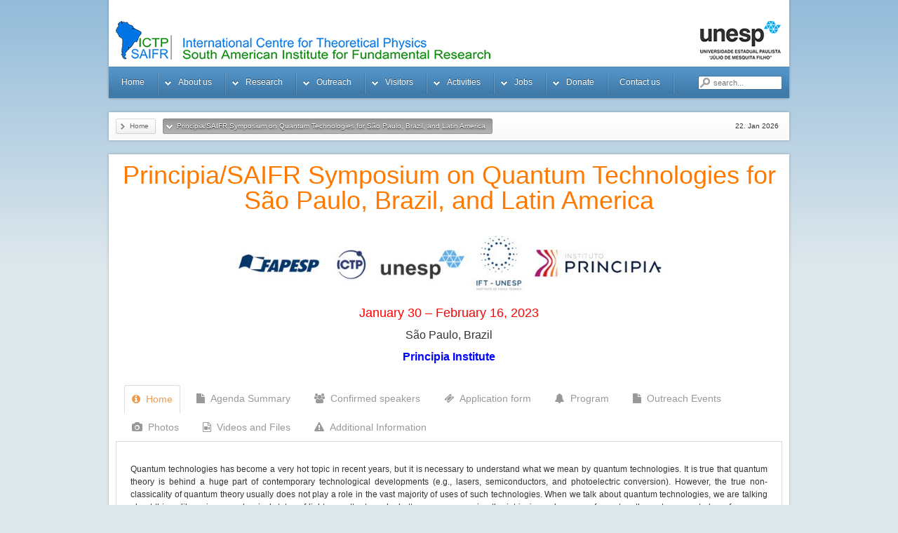

--- FILE ---
content_type: text/html; charset=UTF-8
request_url: https://www.ictp-saifr.org/qt2023/
body_size: 14333
content:
<!DOCTYPE html PUBLIC "-//W3C//DTD XHTML 1.0 Transitional//EN" "http://www.w3.org/TR/xhtml1/DTD/xhtml1-transitional.dtd">
<html xmlns="http://www.w3.org/1999/xhtml" xml:lang="en" lang="en" dir="ltr" >
<head>
<meta http-equiv="content-type" content="text/html; charset=UTF-8" />
<title>ICTP &#8211; SAIFR  &raquo; Principia/SAIFR Symposium on Quantum Technologies for São Paulo, Brazil, and Latin America</title>
<link href="/wp-content/themes/yoo_enterprise_wp/favicon.ico" rel="shortcut icon" type="image/x-icon" /> 
<link rel='dns-prefetch' href='//s.w.org' />
<!-- This site uses the Google Analytics by MonsterInsights plugin v7.11.0 - Using Analytics tracking - https://www.monsterinsights.com/ -->
<script type="text/javascript" data-cfasync="false">
	var mi_version         = '7.11.0';
	var mi_track_user      = true;
	var mi_no_track_reason = '';
	
	var disableStr = 'ga-disable-UA-25295984-1';

	/* Function to detect opted out users */
	function __gaTrackerIsOptedOut() {
		return document.cookie.indexOf(disableStr + '=true') > -1;
	}

	/* Disable tracking if the opt-out cookie exists. */
	if ( __gaTrackerIsOptedOut() ) {
		window[disableStr] = true;
	}

	/* Opt-out function */
	function __gaTrackerOptout() {
	  document.cookie = disableStr + '=true; expires=Thu, 31 Dec 2099 23:59:59 UTC; path=/';
	  window[disableStr] = true;
	}

	if ( 'undefined' === typeof gaOptout ) {
		function gaOptout() {
			__gaTrackerOptout();
		}
	}
	
	if ( mi_track_user ) {
		(function(i,s,o,g,r,a,m){i['GoogleAnalyticsObject']=r;i[r]=i[r]||function(){
			(i[r].q=i[r].q||[]).push(arguments)},i[r].l=1*new Date();a=s.createElement(o),
			m=s.getElementsByTagName(o)[0];a.async=1;a.src=g;m.parentNode.insertBefore(a,m)
		})(window,document,'script','//www.google-analytics.com/analytics.js','__gaTracker');

		__gaTracker('create', 'UA-25295984-1', 'auto');
		__gaTracker('set', 'forceSSL', true);
		__gaTracker('require', 'displayfeatures');
		__gaTracker('send','pageview');
	} else {
		console.log( "" );
		(function() {
			/* https://developers.google.com/analytics/devguides/collection/analyticsjs/ */
			var noopfn = function() {
				return null;
			};
			var noopnullfn = function() {
				return null;
			};
			var Tracker = function() {
				return null;
			};
			var p = Tracker.prototype;
			p.get = noopfn;
			p.set = noopfn;
			p.send = noopfn;
			var __gaTracker = function() {
				var len = arguments.length;
				if ( len === 0 ) {
					return;
				}
				var f = arguments[len-1];
				if ( typeof f !== 'object' || f === null || typeof f.hitCallback !== 'function' ) {
					console.log( 'Not running function __gaTracker(' + arguments[0] + " ....) because you are not being tracked. " + mi_no_track_reason );
					return;
				}
				try {
					f.hitCallback();
				} catch (ex) {

				}
			};
			__gaTracker.create = function() {
				return new Tracker();
			};
			__gaTracker.getByName = noopnullfn;
			__gaTracker.getAll = function() {
				return [];
			};
			__gaTracker.remove = noopfn;
			window['__gaTracker'] = __gaTracker;
					})();
		}
</script>
<!-- / Google Analytics by MonsterInsights -->
		<script type="text/javascript">
			window._wpemojiSettings = {"baseUrl":"https:\/\/s.w.org\/images\/core\/emoji\/12.0.0-1\/72x72\/","ext":".png","svgUrl":"https:\/\/s.w.org\/images\/core\/emoji\/12.0.0-1\/svg\/","svgExt":".svg","source":{"concatemoji":"https:\/\/www.ictp-saifr.org\/wp-includes\/js\/wp-emoji-release.min.js?ver=5.4.18"}};
			/*! This file is auto-generated */
			!function(e,a,t){var n,r,o,i=a.createElement("canvas"),p=i.getContext&&i.getContext("2d");function s(e,t){var a=String.fromCharCode;p.clearRect(0,0,i.width,i.height),p.fillText(a.apply(this,e),0,0);e=i.toDataURL();return p.clearRect(0,0,i.width,i.height),p.fillText(a.apply(this,t),0,0),e===i.toDataURL()}function c(e){var t=a.createElement("script");t.src=e,t.defer=t.type="text/javascript",a.getElementsByTagName("head")[0].appendChild(t)}for(o=Array("flag","emoji"),t.supports={everything:!0,everythingExceptFlag:!0},r=0;r<o.length;r++)t.supports[o[r]]=function(e){if(!p||!p.fillText)return!1;switch(p.textBaseline="top",p.font="600 32px Arial",e){case"flag":return s([127987,65039,8205,9895,65039],[127987,65039,8203,9895,65039])?!1:!s([55356,56826,55356,56819],[55356,56826,8203,55356,56819])&&!s([55356,57332,56128,56423,56128,56418,56128,56421,56128,56430,56128,56423,56128,56447],[55356,57332,8203,56128,56423,8203,56128,56418,8203,56128,56421,8203,56128,56430,8203,56128,56423,8203,56128,56447]);case"emoji":return!s([55357,56424,55356,57342,8205,55358,56605,8205,55357,56424,55356,57340],[55357,56424,55356,57342,8203,55358,56605,8203,55357,56424,55356,57340])}return!1}(o[r]),t.supports.everything=t.supports.everything&&t.supports[o[r]],"flag"!==o[r]&&(t.supports.everythingExceptFlag=t.supports.everythingExceptFlag&&t.supports[o[r]]);t.supports.everythingExceptFlag=t.supports.everythingExceptFlag&&!t.supports.flag,t.DOMReady=!1,t.readyCallback=function(){t.DOMReady=!0},t.supports.everything||(n=function(){t.readyCallback()},a.addEventListener?(a.addEventListener("DOMContentLoaded",n,!1),e.addEventListener("load",n,!1)):(e.attachEvent("onload",n),a.attachEvent("onreadystatechange",function(){"complete"===a.readyState&&t.readyCallback()})),(n=t.source||{}).concatemoji?c(n.concatemoji):n.wpemoji&&n.twemoji&&(c(n.twemoji),c(n.wpemoji)))}(window,document,window._wpemojiSettings);
		</script>
		<style type="text/css">
img.wp-smiley,
img.emoji {
	display: inline !important;
	border: none !important;
	box-shadow: none !important;
	height: 1em !important;
	width: 1em !important;
	margin: 0 .07em !important;
	vertical-align: -0.1em !important;
	background: none !important;
	padding: 0 !important;
}
</style>
	<link rel='stylesheet' id='wp-block-library-css'  href='https://www.ictp-saifr.org/wp-includes/css/dist/block-library/style.min.css?ver=5.4.18' type='text/css' media='all' />
<link rel='stylesheet' id='hfe-style-css'  href='https://www.ictp-saifr.org/wp-content/plugins/header-footer-elementor/assets/css/header-footer-elementor.css?ver=1.5.9' type='text/css' media='all' />
<link rel='stylesheet' id='elementor-icons-css'  href='https://www.ictp-saifr.org/wp-content/plugins/elementor/assets/lib/eicons/css/elementor-icons.min.css?ver=5.11.0' type='text/css' media='all' />
<link rel='stylesheet' id='elementor-animations-css'  href='https://www.ictp-saifr.org/wp-content/plugins/elementor/assets/lib/animations/animations.min.css?ver=3.2.3' type='text/css' media='all' />
<link rel='stylesheet' id='elementor-frontend-legacy-css'  href='https://www.ictp-saifr.org/wp-content/plugins/elementor/assets/css/frontend-legacy.min.css?ver=3.2.3' type='text/css' media='all' />
<link rel='stylesheet' id='elementor-frontend-css'  href='https://www.ictp-saifr.org/wp-content/plugins/elementor/assets/css/frontend.min.css?ver=3.2.3' type='text/css' media='all' />
<style id='elementor-frontend-inline-css' type='text/css'>
@font-face{font-family:eicons;src:url(https://www.ictp-saifr.org/wp-content/plugins/elementor/assets/lib/eicons/fonts/eicons.eot?5.10.0);src:url(https://www.ictp-saifr.org/wp-content/plugins/elementor/assets/lib/eicons/fonts/eicons.eot?5.10.0#iefix) format("embedded-opentype"),url(https://www.ictp-saifr.org/wp-content/plugins/elementor/assets/lib/eicons/fonts/eicons.woff2?5.10.0) format("woff2"),url(https://www.ictp-saifr.org/wp-content/plugins/elementor/assets/lib/eicons/fonts/eicons.woff?5.10.0) format("woff"),url(https://www.ictp-saifr.org/wp-content/plugins/elementor/assets/lib/eicons/fonts/eicons.ttf?5.10.0) format("truetype"),url(https://www.ictp-saifr.org/wp-content/plugins/elementor/assets/lib/eicons/fonts/eicons.svg?5.10.0#eicon) format("svg");font-weight:400;font-style:normal}
</style>
<link rel='stylesheet' id='elementor-post-24135-css'  href='https://www.ictp-saifr.org/wp-content/uploads/elementor/css/post-24135.css?ver=1675460015' type='text/css' media='all' />
<link rel='stylesheet' id='elementor-global-css'  href='https://www.ictp-saifr.org/wp-content/uploads/elementor/css/global.css?ver=1675460015' type='text/css' media='all' />
<link rel='stylesheet' id='google-fonts-1-css'  href='https://fonts.googleapis.com/css?family=Roboto%3A100%2C100italic%2C200%2C200italic%2C300%2C300italic%2C400%2C400italic%2C500%2C500italic%2C600%2C600italic%2C700%2C700italic%2C800%2C800italic%2C900%2C900italic%7CRoboto+Slab%3A100%2C100italic%2C200%2C200italic%2C300%2C300italic%2C400%2C400italic%2C500%2C500italic%2C600%2C600italic%2C700%2C700italic%2C800%2C800italic%2C900%2C900italic&#038;display=auto&#038;ver=5.4.18' type='text/css' media='all' />
<script type='text/javascript' src='https://www.ictp-saifr.org/wp-includes/js/jquery/jquery.js?ver=1.12.4-wp'></script>
<script type='text/javascript' src='https://www.ictp-saifr.org/wp-includes/js/jquery/jquery-migrate.min.js?ver=1.4.1'></script>
<script type='text/javascript'>
/* <![CDATA[ */
var monsterinsights_frontend = {"js_events_tracking":"true","download_extensions":"doc,pdf,ppt,zip,xls,docx,pptx,xlsx","inbound_paths":"[]","home_url":"https:\/\/www.ictp-saifr.org","hash_tracking":"false"};
/* ]]> */
</script>
<script type='text/javascript' src='https://www.ictp-saifr.org/wp-content/plugins/google-analytics-for-wordpress/assets/js/frontend.min.js?ver=7.11.0'></script>
<link rel='https://api.w.org/' href='https://www.ictp-saifr.org/wp-json/' />
<link rel="EditURI" type="application/rsd+xml" title="RSD" href="https://www.ictp-saifr.org/xmlrpc.php?rsd" />
<link rel="wlwmanifest" type="application/wlwmanifest+xml" href="https://www.ictp-saifr.org/wp-includes/wlwmanifest.xml" /> 
<link rel="canonical" href="https://www.ictp-saifr.org/qt2023/" />
<link rel='shortlink' href='https://www.ictp-saifr.org/?p=29621' />
<link rel="alternate" type="application/json+oembed" href="https://www.ictp-saifr.org/wp-json/oembed/1.0/embed?url=https%3A%2F%2Fwww.ictp-saifr.org%2Fqt2023%2F" />
<link rel="alternate" type="text/xml+oembed" href="https://www.ictp-saifr.org/wp-json/oembed/1.0/embed?url=https%3A%2F%2Fwww.ictp-saifr.org%2Fqt2023%2F&#038;format=xml" />
<style type="text/css">.recentcomments a{display:inline !important;padding:0 !important;margin:0 !important;}</style><link rel="stylesheet" href="/wp-content/themes/yoo_enterprise_wp/css/reset.css" type="text/css" media="screen" />
<link rel="stylesheet" href="/wp-content/themes/yoo_enterprise_wp/css/layout.css" type="text/css" media="screen" />
<link rel="stylesheet" href="/wp-content/themes/yoo_enterprise_wp/css/typography.css" type="text/css" media="screen" />
<link rel="stylesheet" href="/wp-content/themes/yoo_enterprise_wp/css/menus.css" type="text/css" media="screen" />
<link rel="stylesheet" href="/wp-content/themes/yoo_enterprise_wp/css/modules.css" type="text/css" media="screen" />
<link rel="stylesheet" href="/wp-content/themes/yoo_enterprise_wp/css/system.css" type="text/css" media="screen" />
<link rel="stylesheet" href="/wp-content/themes/yoo_enterprise_wp/css/extensions.css" type="text/css" media="screen" />
<link rel="stylesheet" href="/wp-content/themes/yoo_enterprise_wp/css/variations/blueorange.css" type="text/css" media="screen" />
<link rel="stylesheet" href="/wp-content/themes/yoo_enterprise_wp/css/custom.css" type="text/css" media="screen" />
<script type="text/javascript" src="/wp-content/themes/yoo_enterprise_wp/warp/js/warp.js"></script>
<script type="text/javascript" src="/wp-content/themes/yoo_enterprise_wp/warp/js/accordionmenu.js"></script>
<script type="text/javascript" src="/wp-content/themes/yoo_enterprise_wp/warp/js/dropdownmenu.js"></script>
<script type="text/javascript" src="/wp-content/themes/yoo_enterprise_wp/js/template.js"></script>
<style type="text/css">.wrapper { width: 980px; }
#menu .dropdown { width: 250px; }
#menu .columns2 { width: 500px; }
#menu .columns3 { width: 750px; }
#menu .columns4 { width: 1000px; }
</style>
<script type="text/javascript">var Warp = Warp || {}; Warp.Settings = { tplurl: '/wp-content/themes/yoo_enterprise_wp', color: 'blueorange' };</script>
<link rel="apple-touch-icon" href="/wp-content/themes/yoo_enterprise_wp/apple_touch_icon.png" />
<style>
@import url("/third_party_plugins/font-awesome-4.7.0/css/font-awesome.min.css");
.responsive-tabs .responsive-tabs__list__item{
font-size: 14px !important;
padding: 10px !important;
}

.responsive-tabs .responsive-tabs__list__item--active, .responsive-tabs .responsive-tabs__list__item--active:hover, .responsive-tabs .responsive-tabs__list__item:hover{
color: #F09A4D !important;
top: 2px !important;
}

.flickrwrap {position:relative;padding-bottom:56.25%;padding-top:30px;margin-bottom:20px;height:0;overflow:hidden;}
.flickrwrap iframe {position:relative;margin: 0 auto !important;top:0;left:0;width:100%;height:500px !important;display:block}

</style>

<script>function resizeIframe(obj) { obj.style.height = obj.contentWindow.document.body.scrollHeight + 'px'; }</script>
<style>iframe.legacy {
    display: block;       /* iframes are inline by default */
    border: none;         /* Reset default border */
    width: 100%;
    height: 100%;
}</style>

</head>

<body id="page" class="yoopage  ">

	
	<div id="page-body">
		<div class="wrapper">

			<div id="header">
			
				<div class="header-1">
					<div class="header-2">
						<div class="header-3">
					
							<div id="toolbar">
							
																
																
							</div>
			
										
							<div id="headerbar">
			
																
																
							</div>
							
						</div>
					</div>
				</div>

				<div class="header-b1">
					<div class="header-b2">
						<div class="header-b3"></div>
					</div>
				</div>

						
				<div id="logo">
					<a class="logo-icon correct-png" href="/" title="Home"></a>				</div>
				
								<div id="menu">
					<ul id="menu-menu" class="menu menu-dropdown"><li class="level1 item1 first"><a href="http://www.ictp-saifr.org" class="level1 item1 first"><span class="bg">Home</span></a></li><li class="separator level1 item2 parent"><span class="separator level1 item2 parent"><span class="bg">About us</span></span><div class="dropdown columns1"><div class="dropdown-t1"><div class="dropdown-t2"><div class="dropdown-t3"></div></div></div><div class="dropdown-1"><div class="dropdown-2"><div class="dropdown-3"><ul class="col1 level2 first last"><li class="level2 item1 first"><div class="group-box1"><div class="group-box2"><div class="group-box3"><div class="group-box4"><div class="group-box5"><div class="hover-box1"><div class="hover-box2"><div class="hover-box3"><div class="hover-box4"><a href="https://www.ictp-saifr.org/brief-description/" class="level2 item1 first"><span class="bg">Brief Description</span></a></div></div></div></div></div></div></div></div></div></li><li class="level2 item2"><div class="group-box1"><div class="group-box2"><div class="group-box3"><div class="group-box4"><div class="group-box5"><div class="hover-box1"><div class="hover-box2"><div class="hover-box3"><div class="hover-box4"><a href="https://www.ictp-saifr.org/steering-committee/" class="level2 item2"><span class="bg">Steering Committee</span></a></div></div></div></div></div></div></div></div></div></li><li class="level2 item3"><div class="group-box1"><div class="group-box2"><div class="group-box3"><div class="group-box4"><div class="group-box5"><div class="hover-box1"><div class="hover-box2"><div class="hover-box3"><div class="hover-box4"><a href="https://www.ictp-saifr.org/scientific-council/" class="level2 item3"><span class="bg">Scientific Council</span></a></div></div></div></div></div></div></div></div></div></li><li class="level2 item4"><div class="group-box1"><div class="group-box2"><div class="group-box3"><div class="group-box4"><div class="group-box5"><div class="hover-box1"><div class="hover-box2"><div class="hover-box3"><div class="hover-box4"><a href="https://www.ictp-saifr.org/international-search-committee/" class="level2 item4"><span class="bg">International Search Committee</span></a></div></div></div></div></div></div></div></div></div></li><li class="level2 item5"><div class="group-box1"><div class="group-box2"><div class="group-box3"><div class="group-box4"><div class="group-box5"><div class="hover-box1"><div class="hover-box2"><div class="hover-box3"><div class="hover-box4"><a href="https://www.ictp-saifr.org/instituto-amigos-do-saifr/" class="level2 item5"><span class="bg">Instituto Amigos do SAIFR</span></a></div></div></div></div></div></div></div></div></div></li><li class="level2 item6"><div class="group-box1"><div class="group-box2"><div class="group-box3"><div class="group-box4"><div class="group-box5"><div class="hover-box1"><div class="hover-box2"><div class="hover-box3"><div class="hover-box4"><a href="https://www.ictp-saifr.org/ictp-saifr-associate-members/" class="level2 item6"><span class="bg">Associate Members</span></a></div></div></div></div></div></div></div></div></div></li><li class="level2 item7"><div class="group-box1"><div class="group-box2"><div class="group-box3"><div class="group-box4"><div class="group-box5"><div class="hover-box1"><div class="hover-box2"><div class="hover-box3"><div class="hover-box4"><a href="https://www.ictp-saifr.org/recent-news-articles/" class="level2 item7"><span class="bg">Recent News Articles</span></a></div></div></div></div></div></div></div></div></div></li><li class="level2 item8"><div class="group-box1"><div class="group-box2"><div class="group-box3"><div class="group-box4"><div class="group-box5"><div class="hover-box1"><div class="hover-box2"><div class="hover-box3"><div class="hover-box4"><a href="https://www.ictp-saifr.org/scientific-bulletins/" class="level2 item8"><span class="bg">Scientific Bulletins</span></a></div></div></div></div></div></div></div></div></div></li><li class="level2 item9"><div class="group-box1"><div class="group-box2"><div class="group-box3"><div class="group-box4"><div class="group-box5"><div class="hover-box1"><div class="hover-box2"><div class="hover-box3"><div class="hover-box4"><a href="https://www.ictp-saifr.org/annual-reports/" class="level2 item9"><span class="bg">Annual Reports</span></a></div></div></div></div></div></div></div></div></div></li><li class="level2 item10"><div class="group-box1"><div class="group-box2"><div class="group-box3"><div class="group-box4"><div class="group-box5"><div class="hover-box1"><div class="hover-box2"><div class="hover-box3"><div class="hover-box4"><a href="http://www.ictp-saifr.org/sis/" class="level2 item10"><span class="bg">Restricted Access</span></a></div></div></div></div></div></div></div></div></div></li><li class="level2 item11 last parent"><div class="group-box1"><div class="group-box2"><div class="group-box3"><div class="group-box4"><div class="group-box5"><div class="hover-box1"><div class="hover-box2"><div class="hover-box3"><div class="hover-box4"><a href="http://www.ictp-saifr.org/" class="level2 item11 last parent"><span class="bg">Sponsors</span></a></div></div></div></div><div class="sub"><ul class="sub-menu level3"><li class="level3 item1 first"><a href="http://www.ictp.it/" class="level3 item1 first"><span class="bg">ICTP</span></a></li><li class="level3 item2"><a href="http://www.unesp.br/eng/" class="level3 item2"><span class="bg">UNESP</span></a></li><li class="level3 item3"><a href="http://www.ift.unesp.br/" class="level3 item3"><span class="bg">IFT UNESP</span></a></li><li class="level3 item4 last"><a href="http://www.fapesp.br/en/" class="level3 item4 last"><span class="bg">FAPESP</span></a></li></ul></div></div></div></div></div></div></li></ul></div></div></div><div class="dropdown-b1"><div class="dropdown-b2"><div class="dropdown-b3"></div></div></div></div></li><li class="separator level1 item3 parent"><span class="separator level1 item3 parent"><span class="bg">Research</span></span><div class="dropdown columns1"><div class="dropdown-t1"><div class="dropdown-t2"><div class="dropdown-t3"></div></div></div><div class="dropdown-1"><div class="dropdown-2"><div class="dropdown-3"><ul class="col1 level2 first last"><li class="level2 item1 first parent"><div class="group-box1"><div class="group-box2"><div class="group-box3"><div class="group-box4"><div class="group-box5"><div class="hover-box1"><div class="hover-box2"><div class="hover-box3"><div class="hover-box4"><a href="https://www.ictp-saifr.org/2026-research-seminars-and-activities/" class="level2 item1 first parent"><span class="bg">2026 Research Seminars and Activities</span></a></div></div></div></div><div class="sub"><ul class="sub-menu level3"><li class="level3 item1 first"><a href="https://www.ictp-saifr.org/other-years-research-seminars-and-activities/" class="level3 item1 first"><span class="bg">Past Research Seminars and Activities</span></a></li><li class="level3 item2 last"><a href="https://scivideos.org/source-repository/ictp-saifr" class="level3 item2 last"><span class="bg">Scivideos Library</span></a></li></ul></div></div></div></div></div></div></li><li class="level2 item2 parent"><div class="group-box1"><div class="group-box2"><div class="group-box3"><div class="group-box4"><div class="group-box5"><div class="hover-box1"><div class="hover-box2"><div class="hover-box3"><div class="hover-box4"><a href="https://www.ictp-saifr.org/ictp-saifr-visitors-2026/" class="level2 item2 parent"><span class="bg">ICTP-SAIFR Visitors 2026</span></a></div></div></div></div><div class="sub"><ul class="sub-menu level3"><li class="level3 item1 first last"><a href="https://www.ictp-saifr.org/visitors-from-other-years/" class="level3 item1 first last"><span class="bg">Past Visitors</span></a></li></ul></div></div></div></div></div></div></li><li class="level2 item3"><div class="group-box1"><div class="group-box2"><div class="group-box3"><div class="group-box4"><div class="group-box5"><div class="hover-box1"><div class="hover-box2"><div class="hover-box3"><div class="hover-box4"><a href="https://www.ictp-saifr.org/research-areas/" class="level2 item3"><span class="bg">Research Areas</span></a></div></div></div></div></div></div></div></div></div></li><li class="level2 item4"><div class="group-box1"><div class="group-box2"><div class="group-box3"><div class="group-box4"><div class="group-box5"><div class="hover-box1"><div class="hover-box2"><div class="hover-box3"><div class="hover-box4"><a href="https://www.ictp-saifr.org/ictp-saifr-postdocs/" class="level2 item4"><span class="bg">ICTP-SAIFR Researchers</span></a></div></div></div></div></div></div></div></div></div></li><li class="level2 item5"><div class="group-box1"><div class="group-box2"><div class="group-box3"><div class="group-box4"><div class="group-box5"><div class="hover-box1"><div class="hover-box2"><div class="hover-box3"><div class="hover-box4"><a href="https://www.ictp-saifr.org/ift-unesp-research-groups/" class="level2 item5"><span class="bg">IFT-UNESP Research Groups</span></a></div></div></div></div></div></div></div></div></div></li><li class="level2 item6"><div class="group-box1"><div class="group-box2"><div class="group-box3"><div class="group-box4"><div class="group-box5"><div class="hover-box1"><div class="hover-box2"><div class="hover-box3"><div class="hover-box4"><a href="https://www.ictp-saifr.org/principal-and-associated-researchers-on-ictp-saifr-fapesp-grant/" class="level2 item6"><span class="bg">Principal and Associated Researchers on ICTP-SAIFR FAPESP grant</span></a></div></div></div></div></div></div></div></div></div></li><li class="level2 item7"><div class="group-box1"><div class="group-box2"><div class="group-box3"><div class="group-box4"><div class="group-box5"><div class="hover-box1"><div class="hover-box2"><div class="hover-box3"><div class="hover-box4"><a href="https://www.ictp-saifr.org/visiting-agreements-with-other-institutions/" class="level2 item7"><span class="bg">Agreements With Other Institutions</span></a></div></div></div></div></div></div></div></div></div></li><li class="level2 item8"><div class="group-box1"><div class="group-box2"><div class="group-box3"><div class="group-box4"><div class="group-box5"><div class="hover-box1"><div class="hover-box2"><div class="hover-box3"><div class="hover-box4"><a href="https://www.ictp-saifr.org/gravityprize/" class="level2 item8"><span class="bg">ICTP-SAIFR Gravity Prize</span></a></div></div></div></div></div></div></div></div></div></li><li class="level2 item9"><div class="group-box1"><div class="group-box2"><div class="group-box3"><div class="group-box4"><div class="group-box5"><div class="hover-box1"><div class="hover-box2"><div class="hover-box3"><div class="hover-box4"><a href="https://ictp-saifr-cssm.github.io/" class="level2 item9"><span class="bg">Complex Systems Webinars</span></a></div></div></div></div></div></div></div></div></div></li><li class="level2 item10"><div class="group-box1"><div class="group-box2"><div class="group-box3"><div class="group-box4"><div class="group-box5"><div class="hover-box1"><div class="hover-box2"><div class="hover-box3"><div class="hover-box4"><a href="https://sites.google.com/ictp-saifr.org/sbmmeetings" class="level2 item10"><span class="bg">Meetings on Soft and Biological Matter</span></a></div></div></div></div></div></div></div></div></div></li><li class="level2 item11"><div class="group-box1"><div class="group-box2"><div class="group-box3"><div class="group-box4"><div class="group-box5"><div class="hover-box1"><div class="hover-box2"><div class="hover-box3"><div class="hover-box4"><a href="https://www.ictp-saifr.org/seminars-qbio/" class="level2 item11"><span class="bg">Quantitative Biology/Ecology Seminars</span></a></div></div></div></div></div></div></div></div></div></li><li class="level2 item12"><div class="group-box1"><div class="group-box2"><div class="group-box3"><div class="group-box4"><div class="group-box5"><div class="hover-box1"><div class="hover-box2"><div class="hover-box3"><div class="hover-box4"><a href="https://sites.google.com/site/ictpsaifrjc/" class="level2 item12"><span class="bg">Journal Club on Astrophysics/Cosmology</span></a></div></div></div></div></div></div></div></div></div></li><li class="level2 item13"><div class="group-box1"><div class="group-box2"><div class="group-box3"><div class="group-box4"><div class="group-box5"><div class="hover-box1"><div class="hover-box2"><div class="hover-box3"><div class="hover-box4"><a href="https://sites.google.com/view/qmanbo" class="level2 item13"><span class="bg">Quantum Physics Journal Club</span></a></div></div></div></div></div></div></div></div></div></li><li class="level2 item14"><div class="group-box1"><div class="group-box2"><div class="group-box3"><div class="group-box4"><div class="group-box5"><div class="hover-box1"><div class="hover-box2"><div class="hover-box3"><div class="hover-box4"><a href="https://sites.google.com/ictp-saifr.org/stjc/home" class="level2 item14"><span class="bg">String Theory Journal Club</span></a></div></div></div></div></div></div></div></div></div></li><li class="level2 item15"><div class="group-box1"><div class="group-box2"><div class="group-box3"><div class="group-box4"><div class="group-box5"><div class="hover-box1"><div class="hover-box2"><div class="hover-box3"><div class="hover-box4"><a href="https://www.laa-hecap.org/" class="level2 item15"><span class="bg">LAA-HECAP</span></a></div></div></div></div></div></div></div></div></div></li><li class="level2 item16"><div class="group-box1"><div class="group-box2"><div class="group-box3"><div class="group-box4"><div class="group-box5"><div class="hover-box1"><div class="hover-box2"><div class="hover-box3"><div class="hover-box4"><a href="https://sites.google.com/ictp-saifr.org/laqua" class="level2 item16"><span class="bg">Latin American Quantum Alliance</span></a></div></div></div></div></div></div></div></div></div></li><li class="level2 item17"><div class="group-box1"><div class="group-box2"><div class="group-box3"><div class="group-box4"><div class="group-box5"><div class="hover-box1"><div class="hover-box2"><div class="hover-box3"><div class="hover-box4"><a href="https://www.ift.unesp.br/#!/eventos/coloquinhos/" class="level2 item17"><span class="bg">Coloquinhos</span></a></div></div></div></div></div></div></div></div></div></li><li class="level2 item18"><div class="group-box1"><div class="group-box2"><div class="group-box3"><div class="group-box4"><div class="group-box5"><div class="hover-box1"><div class="hover-box2"><div class="hover-box3"><div class="hover-box4"><a href="https://ictp-saifr.org/polsan" class="level2 item18"><span class="bg">Physics of Life South American Network</span></a></div></div></div></div></div></div></div></div></div></li><li class="level2 item19"><div class="group-box1"><div class="group-box2"><div class="group-box3"><div class="group-box4"><div class="group-box5"><div class="hover-box1"><div class="hover-box2"><div class="hover-box3"><div class="hover-box4"><a href="https://sites.google.com/view/quantum-saifr/home?authuser=0" class="level2 item19"><span class="bg">Quantum Many-Body Theory Group</span></a></div></div></div></div></div></div></div></div></div></li><li class="level2 item20"><div class="group-box1"><div class="group-box2"><div class="group-box3"><div class="group-box4"><div class="group-box5"><div class="hover-box1"><div class="hover-box2"><div class="hover-box3"><div class="hover-box4"><a href="https://www.ictp-saifr.org/laqcd/" class="level2 item20"><span class="bg">LAQCD Network</span></a></div></div></div></div></div></div></div></div></div></li><li class="level2 item21 last"><div class="group-box1"><div class="group-box2"><div class="group-box3"><div class="group-box4"><div class="group-box5"><div class="hover-box1"><div class="hover-box2"><div class="hover-box3"><div class="hover-box4"><a href="https://www.ictp-saifr.org/other-activities-in-sao-paulo/" class="level2 item21 last"><span class="bg">Other Activities in Sao Paulo</span></a></div></div></div></div></div></div></div></div></div></li></ul></div></div></div><div class="dropdown-b1"><div class="dropdown-b2"><div class="dropdown-b3"></div></div></div></div></li><li class="level1 item4 parent"><a href="http://outreach.ictp-saifr.org" class="level1 item4 parent"><span class="bg">Outreach</span></a><div class="dropdown columns1"><div class="dropdown-t1"><div class="dropdown-t2"><div class="dropdown-t3"></div></div></div><div class="dropdown-1"><div class="dropdown-2"><div class="dropdown-3"><ul class="col1 level2 first last"><li class="level2 item1 first"><div class="group-box1"><div class="group-box2"><div class="group-box3"><div class="group-box4"><div class="group-box5"><div class="hover-box1"><div class="hover-box2"><div class="hover-box3"><div class="hover-box4"><a href="http://outreach.ictp-saifr.org/publico-leigo/" class="level2 item1 first"><span class="bg">General Public</span></a></div></div></div></div></div></div></div></div></div></li><li class="level2 item2"><div class="group-box1"><div class="group-box2"><div class="group-box3"><div class="group-box4"><div class="group-box5"><div class="hover-box1"><div class="hover-box2"><div class="hover-box3"><div class="hover-box4"><a href="http://outreach.ictp-saifr.org/ensino-medio/" class="level2 item2"><span class="bg">High School</span></a></div></div></div></div></div></div></div></div></div></li><li class="level2 item3"><div class="group-box1"><div class="group-box2"><div class="group-box3"><div class="group-box4"><div class="group-box5"><div class="hover-box1"><div class="hover-box2"><div class="hover-box3"><div class="hover-box4"><a href="https://www.ictp-saifr.org/category/blog-do-ictp-saifr/" class="level2 item3"><span class="bg">Blog do ICTP-SAIFR</span></a></div></div></div></div></div></div></div></div></div></li><li class="level2 item4 last"><div class="group-box1"><div class="group-box2"><div class="group-box3"><div class="group-box4"><div class="group-box5"><div class="hover-box1"><div class="hover-box2"><div class="hover-box3"><div class="hover-box4"><a href="http://outreach.ictp-saifr.org/" class="level2 item4 last"><span class="bg">Other</span></a></div></div></div></div></div></div></div></div></div></li></ul></div></div></div><div class="dropdown-b1"><div class="dropdown-b2"><div class="dropdown-b3"></div></div></div></div></li><li class="separator level1 item5 parent"><span class="separator level1 item5 parent"><span class="bg">Visitors</span></span><div class="dropdown columns1"><div class="dropdown-t1"><div class="dropdown-t2"><div class="dropdown-t3"></div></div></div><div class="dropdown-1"><div class="dropdown-2"><div class="dropdown-3"><ul class="col1 level2 first last"><li class="level2 item1 first"><div class="group-box1"><div class="group-box2"><div class="group-box3"><div class="group-box4"><div class="group-box5"><div class="hover-box1"><div class="hover-box2"><div class="hover-box3"><div class="hover-box4"><a href="http://www.ictp-saifr.org/?page_id=827" class="level2 item1 first"><span class="bg">Applications for Scientific Visits</span></a></div></div></div></div></div></div></div></div></div></li><li class="level2 item2"><div class="group-box1"><div class="group-box2"><div class="group-box3"><div class="group-box4"><div class="group-box5"><div class="hover-box1"><div class="hover-box2"><div class="hover-box3"><div class="hover-box4"><a href="https://www.ictp-saifr.org/how-to-reach-us/" class="level2 item2"><span class="bg">Arrival Instructions – IFT-UNESP</span></a></div></div></div></div></div></div></div></div></div></li><li class="level2 item3"><div class="group-box1"><div class="group-box2"><div class="group-box3"><div class="group-box4"><div class="group-box5"><div class="hover-box1"><div class="hover-box2"><div class="hover-box3"><div class="hover-box4"><a href="https://www.ictp-saifr.org/who-needs-visa/" class="level2 item3"><span class="bg">Who needs visa</span></a></div></div></div></div></div></div></div></div></div></li><li class="level2 item4"><div class="group-box1"><div class="group-box2"><div class="group-box3"><div class="group-box4"><div class="group-box5"><div class="hover-box1"><div class="hover-box2"><div class="hover-box3"><div class="hover-box4"><a href="https://www.ictp-saifr.org/individual-taxpayer-registry-cpf/" class="level2 item4"><span class="bg">Taxpayer Number (CPF)</span></a></div></div></div></div></div></div></div></div></div></li><li class="level2 item5"><div class="group-box1"><div class="group-box2"><div class="group-box3"><div class="group-box4"><div class="group-box5"><div class="hover-box1"><div class="hover-box2"><div class="hover-box3"><div class="hover-box4"><a href="https://www.ictp-saifr.org/registration-with-sage/" class="level2 item5"><span class="bg">Registration with SAGe</span></a></div></div></div></div></div></div></div></div></div></li><li class="level2 item6 last parent"><div class="group-box1"><div class="group-box2"><div class="group-box3"><div class="group-box4"><div class="group-box5"><div class="hover-box1"><div class="hover-box2"><div class="hover-box3"><div class="hover-box4"><a href="https://www.ictp-saifr.org/about-sao-paulo/" class="level2 item6 last parent"><span class="bg">About São Paulo</span></a></div></div></div></div><div class="sub"><ul class="sub-menu level3"><li class="level3 item1 first"><a href="https://www.ictp-saifr.org/hotel-recommendations-2/" class="level3 item1 first"><span class="bg">Where to stay</span></a></li><li class="level3 item2"><a href="https://www.ictp-saifr.org/visitors/" class="level3 item2"><span class="bg">São Paulo’s attractions</span></a></li><li class="level3 item3"><a href="https://www.ictp-saifr.org/sao-paulos-airport/" class="level3 item3"><span class="bg">São Paulo’s Airport</span></a></li><li class="level3 item4"><a href="https://www.ictp-saifr.org/sao-paulo-regional-transportation/" class="level3 item4"><span class="bg">São Paulo Regional Transportation</span></a></li><li class="level3 item5"><a href="https://www.ictp-saifr.org/sao-paulos-accommodations/" class="level3 item5"><span class="bg">São Paulo’s Accommodations</span></a></li><li class="level3 item6"><a href="https://www.ictp-saifr.org/wp-content/uploads/2023/12/Restaurant-suggestions-for-lunch.docx.pdf" class="level3 item6"><span class="bg">São Paulo’s Restaurant Suggestion</span></a></li><li class="level3 item7"><a href="https://www.ictp-saifr.org/alternatives/" class="level3 item7"><span class="bg">Routes to IFT-UNESP</span></a></li><li class="level3 item8 last"><a title="Health Information" href="https://www.ictp-saifr.org/health-information/" class="level3 item8 last"><span class="bg">Health Information</span></a></li></ul></div></div></div></div></div></div></li></ul></div></div></div><div class="dropdown-b1"><div class="dropdown-b2"><div class="dropdown-b3"></div></div></div></div></li><li class="separator level1 item6 parent"><span class="separator level1 item6 parent"><span class="bg">Activities</span></span><div class="dropdown columns1"><div class="dropdown-t1"><div class="dropdown-t2"><div class="dropdown-t3"></div></div></div><div class="dropdown-1"><div class="dropdown-2"><div class="dropdown-3"><ul class="col1 level2 first last"><li class="level2 item1 first parent"><div class="group-box1"><div class="group-box2"><div class="group-box3"><div class="group-box4"><div class="group-box5"><div class="hover-box1"><div class="hover-box2"><div class="hover-box3"><div class="hover-box4"><a href="https://www.ictp-saifr.org/2026-activities/" class="level2 item1 first parent"><span class="bg">2026 Activities</span></a></div></div></div></div><div class="sub"><ul class="sub-menu level3"><li class="level3 item1 first"><a href="https://www.ictp-saifr.org/2025-activities/" class="level3 item1 first"><span class="bg">2025 Activities</span></a></li><li class="level3 item2"><a href="https://www.ictp-saifr.org/2024-activities/" class="level3 item2"><span class="bg">2024 Activities</span></a></li><li class="level3 item3"><a href="https://www.ictp-saifr.org/2023-activities/" class="level3 item3"><span class="bg">2023 Activities</span></a></li><li class="level3 item4"><a href="https://www.ictp-saifr.org/2022-activities/" class="level3 item4"><span class="bg">2022 Activities</span></a></li><li class="level3 item5"><a href="https://www.ictp-saifr.org/2021-activities/" class="level3 item5"><span class="bg">2021 Activities</span></a></li><li class="level3 item6"><a href="https://www.ictp-saifr.org/2020-activities/" class="level3 item6"><span class="bg">2020 Activities</span></a></li><li class="level3 item7"><a href="https://www.ictp-saifr.org/2019-activities/" class="level3 item7"><span class="bg">2019 Activities</span></a></li><li class="level3 item8"><a href="https://www.ictp-saifr.org/2018-activities/" class="level3 item8"><span class="bg">2018 Activities</span></a></li><li class="level3 item9"><a href="https://www.ictp-saifr.org/2017-activities/" class="level3 item9"><span class="bg">2017 Activities</span></a></li><li class="level3 item10"><a href="https://www.ictp-saifr.org/2016-activities/" class="level3 item10"><span class="bg">2016 Activities</span></a></li><li class="level3 item11"><a href="https://www.ictp-saifr.org/2015-activities/" class="level3 item11"><span class="bg">2015 Activities</span></a></li><li class="level3 item12"><a href="https://www.ictp-saifr.org/2014-activities/" class="level3 item12"><span class="bg">2014 Activities</span></a></li><li class="level3 item13"><a href="https://www.ictp-saifr.org/2013-activities/" class="level3 item13"><span class="bg">2013 Activities</span></a></li><li class="level3 item14 last"><a href="https://www.ictp-saifr.org/sao-paulo-international-schools-on-theoretical-physics/" class="level3 item14 last"><span class="bg">2012 Activities</span></a></li></ul></div></div></div></div></div></div></li><li class="level2 item2"><div class="group-box1"><div class="group-box2"><div class="group-box3"><div class="group-box4"><div class="group-box5"><div class="hover-box1"><div class="hover-box2"><div class="hover-box3"><div class="hover-box4"><a href="https://www.ictp-saifr.org/how-to-propose-2027-activities/" class="level2 item2"><span class="bg">How to propose 2027 Activities</span></a></div></div></div></div></div></div></div></div></div></li><li class="level2 item3 last"><div class="group-box1"><div class="group-box2"><div class="group-box3"><div class="group-box4"><div class="group-box5"><div class="hover-box1"><div class="hover-box2"><div class="hover-box3"><div class="hover-box4"><a href="http://www.ictp-saifr.org/outreach" class="level2 item3 last"><span class="bg">Outreach Activities</span></a></div></div></div></div></div></div></div></div></div></li></ul></div></div></div><div class="dropdown-b1"><div class="dropdown-b2"><div class="dropdown-b3"></div></div></div></div></li><li class="separator level1 item7 parent"><span class="separator level1 item7 parent"><span class="bg">Jobs</span></span><div class="dropdown columns1"><div class="dropdown-t1"><div class="dropdown-t2"><div class="dropdown-t3"></div></div></div><div class="dropdown-1"><div class="dropdown-2"><div class="dropdown-3"><ul class="col1 level2 first last"><li class="level2 item1 first"><div class="group-box1"><div class="group-box2"><div class="group-box3"><div class="group-box4"><div class="group-box5"><div class="hover-box1"><div class="hover-box2"><div class="hover-box3"><div class="hover-box4"><a href="https://www.ictp-saifr.org/permanentpositions/" class="level2 item1 first"><span class="bg">New Permanent Research Professor Positions at IFT-UNESP/ICTP-SAIFR</span></a></div></div></div></div></div></div></div></div></div></li><li class="level2 item2"><div class="group-box1"><div class="group-box2"><div class="group-box3"><div class="group-box4"><div class="group-box5"><div class="hover-box1"><div class="hover-box2"><div class="hover-box3"><div class="hover-box4"><a href="https://www.ictp-saifr.org/bolsajc2025/" class="level2 item2"><span class="bg">ICTP-SAIFR Science Journalism Fellowship 2025</span></a></div></div></div></div></div></div></div></div></div></li><li class="level2 item3"><div class="group-box1"><div class="group-box2"><div class="group-box3"><div class="group-box4"><div class="group-box5"><div class="hover-box1"><div class="hover-box2"><div class="hover-box3"><div class="hover-box4"><a href="https://www.ictp-saifr.org/simonsfapesp2025/" class="level2 item3"><span class="bg">Simons-FAPESP Research Professor Positions</span></a></div></div></div></div></div></div></div></div></div></li><li class="level2 item4"><div class="group-box1"><div class="group-box2"><div class="group-box3"><div class="group-box4"><div class="group-box5"><div class="hover-box1"><div class="hover-box2"><div class="hover-box3"><div class="hover-box4"><a href="https://www.ictp-saifr.org/scientific-visit/" class="level2 item4"><span class="bg">Scientific Visits</span></a></div></div></div></div></div></div></div></div></div></li><li class="level2 item5 last"><div class="group-box1"><div class="group-box2"><div class="group-box3"><div class="group-box4"><div class="group-box5"><div class="hover-box1"><div class="hover-box2"><div class="hover-box3"><div class="hover-box4"><a href="https://www.ictp-saifr.org/postdoctoral/" class="level2 item5 last"><span class="bg">ICTP-SAIFR Postdoctoral Positions</span></a></div></div></div></div></div></div></div></div></div></li></ul></div></div></div><div class="dropdown-b1"><div class="dropdown-b2"><div class="dropdown-b3"></div></div></div></div></li><li class="level1 item8 parent"><a href="https://donate.ictp-saifr.org" class="level1 item8 parent"><span class="bg">Donate</span></a><div class="dropdown columns1"><div class="dropdown-t1"><div class="dropdown-t2"><div class="dropdown-t3"></div></div></div><div class="dropdown-1"><div class="dropdown-2"><div class="dropdown-3"><ul class="col1 level2 first last"><li class="level2 item1 first"><div class="group-box1"><div class="group-box2"><div class="group-box3"><div class="group-box4"><div class="group-box5"><div class="hover-box1"><div class="hover-box2"><div class="hover-box3"><div class="hover-box4"><a href="https://donate.ictp-saifr.org/" class="level2 item1 first"><span class="bg">English</span></a></div></div></div></div></div></div></div></div></div></li><li class="level2 item2 last"><div class="group-box1"><div class="group-box2"><div class="group-box3"><div class="group-box4"><div class="group-box5"><div class="hover-box1"><div class="hover-box2"><div class="hover-box3"><div class="hover-box4"><a href="https://donate.ictp-saifr.org/pt/" class="level2 item2 last"><span class="bg">Português</span></a></div></div></div></div></div></div></div></div></div></li></ul></div></div></div><div class="dropdown-b1"><div class="dropdown-b2"><div class="dropdown-b3"></div></div></div></div></li><li class="level1 item9 last"><a href="https://www.ictp-saifr.org/contact-us/" class="level1 item9 last"><span class="bg">Contact us</span></a></li></ul>				</div>
				
								<div id="search">
							
<div id="searchbox">
	<form action="https://www.ictp-saifr.org/" method="get" role="search">
		<button class="magnifier" type="submit" value="Search"></button>
		<input type="text" value="" name="s" placeholder="search..." />
		<button class="reset" type="reset" value="Reset"></button>
	</form>
</div>

<script type="text/javascript" src="/wp-content/themes/yoo_enterprise_wp/warp/js/search.js"></script>
<script type="text/javascript">
jQuery(function($) {
	$('#searchbox input[name=s]').search({'url': 'https://www.ictp-saifr.org/wp-admin/admin-ajax.php?action=warp_search', 'param': 's', 'msgResultsHeader': 'Search Results', 'msgMoreResults': 'More Results', 'msgNoResults': 'No results found'}).placeholder();
});
</script>
				</div>
				
				
			</div>
			<!-- header end -->
			
						<div id="breadcrumbs">
			
				<div class="breadcrumbs-1">
					<div class="breadcrumbs-2">
						
						<div class="breadcrumbs"><a class="box-1" href="https://www.ictp-saifr.org"><span class="box-2"><span class="box-3">Home</span></span></a> <span class="current box-1"><span class="box-2"><span class="box-3"><center>Principia/SAIFR Symposium on Quantum Technologies for São Paulo, Brazil, and Latin America</center></span></span></span></div>						
												<div id="date">
							22. Jan 2026						</div>
													
					</div>
				</div>	
			</div>
						

			
					
			<div id="middle">
				<div id="middle-expand">

					<div id="main">
						<div id="main-shift">

							
							<div id="mainmiddle">
								<div id="mainmiddle-expand">
								
									<div id="content">
										<div id="content-shift">

																						
											<div class="wrapper-t1">
												<div class="wrapper-t2">
													<div class="wrapper-t3"></div>
												</div>
											</div>
											
											<div class="wrapper-1">
												<div class="wrapper-2">
													<div class="wrapper-3">
														<div id="system">

					
		<div class="item">
		
			<h1 class="title"><center>Principia/SAIFR Symposium on Quantum Technologies for São Paulo, Brazil, and Latin America</center></h1>
			
			<div class="content"><p><center><a href="https://www.ictp-saifr.org/wp-content/uploads/2022/08/logos-principia.jpg"><img class="aligncenter size-full wp-image-28623" src="https://www.ictp-saifr.org/wp-content/uploads/2022/08/logos-principia.jpg" alt="" width="650" height="93" srcset="https://www.ictp-saifr.org/wp-content/uploads/2022/08/logos-principia.jpg 1380w, https://www.ictp-saifr.org/wp-content/uploads/2022/08/logos-principia-300x43.jpg 300w, https://www.ictp-saifr.org/wp-content/uploads/2022/08/logos-principia-1024x147.jpg 1024w, https://www.ictp-saifr.org/wp-content/uploads/2022/08/logos-principia-768x110.jpg 768w" sizes="(max-width: 650px) 100vw, 650px" /></a></center></p>
<h3 style="text-align: center;"><span style="color: #ff0000;">January 30 &#8211; February 16, 2023</span></h3>
<h4 style="text-align: center;">São Paulo, Brazil</h4>
<h4 style="text-align: center;"><strong><span style="color: #0000ff;">Principia Institute</span></strong></h4>
<div class="responsive-tabs">
<h2 class="tabtitle"><span class="fa fa-info-circle"></span>Home</h2>
<div class="tabcontent">

<p style="text-align: justify;"><span style="font-weight: 400;">Quantum technologies has become a very hot topic in recent years, but it is necessary to understand what we mean by quantum technologies. It is true that quantum theory is behind a huge part of contemporary technological developments (e.g., lasers, semiconductors, and photoelectric conversion). However, the true non-classicality of quantum theory usually does not play a role in the vast majority of uses of such technologies. When we talk about quantum technologies, we are talking about things like using non-classical states of light or matter to make better sensors, or using the intrinsic randomness of quantum theory to generate keys for secure communication, and also applying quantum interference to speed up some computations. Those are the prototypical examples of the main areas of Quantum Sensing, Quantum Communication, and Quantum Computation.</span></p>
<p style="text-align: justify;"><span style="font-weight: 400;">The goal of this workshop is to mark the completion and launching of a Roadmap for Quantum Technologies in São Paulo, but also reaching Brazil and Latin America. We believe our state, country and region fulfill the conditions to host many active players in the production of Quantum Technologies, being much more than consumers in the Quantum Technologies global ecosystem currently under construction. </span></p>
<p style="text-align: justify;"><span style="font-weight: 400;">Due to the format and goals of this event, we are only encouraging the participation of members of our community (academia and industry) willing to engage and enrich our roadmap. The application form is available <a href="https://sis.ictp-saifr.org/login?redir=/applications/qt2023">here</a>. There is no registration fee, and the organizing committee will evaluate each application based on the aforementioned criteria. There will also be science outreach sessions during the program which will be open to the general public. </span></p>
<p><strong style="color: #008000;">Organizers:</strong></p>
<p style="text-align: justify;"><span style="font-weight: 400;">Since August 2020 a group of scientists has committed to regular discussions towards the implementation of an initiative on Quantum Technologies, starting from São Paulo, and then intertwining with groups in other regions of Brazil and Latin America. The core contributors to this initiative are:</span></p>
<ul>
<li style="font-weight: 400;" aria-level="1"><span style="font-weight: 400;">Ben-Hur Viana Borges (USP-SC)</span></li>
<li style="font-weight: 400;" aria-level="1"><span style="font-weight: 400;">Celso Villas-Boas (UFSCar)</span></li>
<li>Cristiane de Morais Smith (Utrecht University, Netherlands)</li>
<li>Fernando Brandão (Caltech, USA)</li>
<li style="font-weight: 400;" aria-level="1"><span style="font-weight: 400;">Frederico Brito (USP-SC)</span></li>
<li style="font-weight: 400;" aria-level="1"><span style="font-weight: 400;">Gustavo Wiederhecker (Unicamp)</span></li>
<li style="font-weight: 400;" aria-level="1"><span style="font-weight: 400;">Marcelo Terra Cunha (Unicamp)</span></li>
<li style="font-weight: 400;" aria-level="1"><span style="font-weight: 400;">Paulo Nussenzveig (USP)</span></li>
<li style="font-weight: 400;" aria-level="1"><span style="font-weight: 400;">Philippe Courteille (USP-SC)</span></li>
</ul>

</div><h2 class="tabtitle"><span class="fa fa-file"></span>Agenda Summary</h2>
<div class="tabcontent">

<p><span style="font-weight: 400;">The workshop will span three weeks:</span></p>
<ul>
<li style="font-weight: 400;" aria-level="1"><span style="font-weight: 400;">During weeks 1 and 2, each day will be dedicated to discuss individual aspects of quantum technologies that are most relevant to our research context. Each morning will focus on brainstorming each topic, while the afternoons will focus on adapting the roadmap draft to incorporate the vibrant ideas discussed during the morning sessions. The following aspects will be discussed:</span>
<ul>
<li style="font-weight: 400;" aria-level="2"><span style="font-weight: 400;">30 Jan, Quantum Initiatives Around the World</span>
<ul>
<li style="font-weight: 400;" aria-level="3"><span style="font-weight: 400;">Special guest: Tatjana Wilk (Munich Center Quantum Science and Technology)</span></li>
</ul>
</li>
<li style="font-weight: 400;" aria-level="2"><span style="font-weight: 400;">31 Jan, State of the Art in São Paulo</span>
<ul>
<li style="font-weight: 400;" aria-level="3"><span style="font-weight: 400;">Special guest: Carlos Henrique de Brito Cruz (Elsevier), Remote presentation.</span></li>
</ul>
</li>
<li style="font-weight: 400;" aria-level="2"><span style="font-weight: 400;">01 Feb, Quantum Sensing</span>
<ul>
<li style="font-weight: 400;" aria-level="3"><span style="font-weight: 400;">Special guests: Rainer Blatt  (Innsbruck) and  Philippe Bouyer (CNRS, Institut d&#8217;Optique)</span></li>
</ul>
</li>
<li style="font-weight: 400;" aria-level="2"><span style="font-weight: 400;">02 Feb, Quantum Communication</span>
<ul>
<li style="font-weight: 400;" aria-level="3"><span style="font-weight: 400;">Special guest: Simon Groblacher (TU Delft)</span></li>
<li style="font-weight: 400;" aria-level="3"><span style="font-weight: 400;">Open doors science outreach event with Dr. Christiane de Morais Smith, in Portuguese (Utrecht University)</span></li>
</ul>
</li>
<li style="font-weight: 400;" aria-level="2"><span style="font-weight: 400;">03 Feb, Quantum Computing</span>
<ul>
<li style="font-weight: 400;" aria-level="3"><span style="font-weight: 400;">Special guest:  Matthias Steffen (IBM), Remote presentation</span></li>
</ul>
</li>
<li style="font-weight: 400;" aria-level="2"><span style="font-weight: 400;">06 Feb, Perspectives for Agriculture</span>
<ul>
<li style="font-weight: 400;" aria-level="3"><span style="font-weight: 400;">Special guest:  Débora Milori, Embrapa Instrumentação</span></li>
</ul>
</li>
<li style="font-weight: 400;" aria-level="2"><span style="font-weight: 400;">07 Feb, Perspectives for Health</span>
<ul>
<li style="font-weight: 400;" aria-level="3"><span style="font-weight: 400;">Special guest:  Osvaldo Novais (IFSC-USP)</span></li>
</ul>
</li>
<li style="font-weight: 400;" aria-level="2"><span style="font-weight: 400;">08 Feb, The need for Quantum Education and Dissemination</span>
<ul>
<li style="font-weight: 400;" aria-level="3"><span style="font-weight: 400;">Special guest: Sabine Righetti (Agência Bori, BR)</span></li>
</ul>
</li>
<li style="font-weight: 400;" aria-level="2"><span style="font-weight: 400;">09 Feb, The role of agencies</span>
<ul>
<li style="font-weight: 400;" aria-level="3"><span style="font-weight: 400;">Special guests: Dr. Denise Caldwell (NSF, remote participation), Hugo Aguilaniu (Serrapilheira), Luiz Eugênio Mello (FAPESP), Sergio Rezende Machado (UFPE)</span></li>
<li style="font-weight: 400;" aria-level="3"><span style="font-weight: 400;">Open doors science outreach event (</span><b>TBD</b><span style="font-weight: 400;">)</span></li>
</ul>
</li>
<li style="font-weight: 400;" aria-level="2"><span style="font-weight: 400;">10  Feb, The role of companies</span>
<ul>
<li style="font-weight: 400;" aria-level="3"><span style="font-weight: 400;">Special guests: Dr. Alberto Paridisi (CPqD), Dr. Dario Thober (Von Braun Labs)</span></li>
</ul>
</li>
</ul>
</li>
<li style="font-weight: 400;" aria-level="1"><span style="font-weight: 400;">During week 3, a team of international advisors will gather to discuss and wrap up the core document prepared over the course of weeks 1 and 2.</span></li>
<li style="font-weight: 400;" aria-level="1"><span style="font-weight: 400;">An overall assessment of the event will be released during a press conference held in the afternoon of the last day of the event, Feb. 16.</span></li>
</ul>

</div><h2 class="tabtitle"><span class="fa fa-users"></span>Confirmed speakers</h2>
<div class="tabcontent">

<ul>
<li><strong>Alexia Auffeves</strong> (CNRS, France)</li>
<li><strong>Alberto Paradisi</strong> (CPQD, Brazil)</li>
<li><strong>Artur Ekert</strong> (University of Oxford, UK)</li>
<li><strong>Bárbara Amaral</strong> (IFUSP, Brazil)</li>
<li><strong>Carlos Henrique de Brito Cruz</strong> (Elsevier, UK)</li>
<li><strong>Christian Schmiegelow</strong> (Universidad Buenos Aires, Argentina)</li>
<li><strong>Cristiane de Morais Smith</strong> (Utrecht University, Netherlands)</li>
<li><strong>Dario Thober</strong> (Instituto Von Braun, Brazil)</li>
<li><strong>Débora Milori</strong> (Embrapa Instrumentação, Brazil)</li>
<li><strong>Denise Caldwell</strong> (NSF Division director, USA)</li>
<li><strong>Enrique Solano</strong> (Chief Visionary Officer of Kipu Quantum, Germany and Founder of QUANVIA, Spain)</li>
<li><strong>Fernando Brandão</strong> (Caltech, USA)</li>
<li><strong>Gabriela Barreto Lemos</strong> (UFRJ, Brazil)</li>
<li><strong>Hugo Aguilaniu</strong> (Instituto Serrapilheira, Brazil)</li>
<li><strong>José Brito</strong> (Startup quantum Concepcion, Germany)</li>
<li><strong>Juan Pablo Paz</strong> (Universidad de Buenos Aires, Argentina)</li>
<li><strong>Kai Bongs</strong> (University of Birmingham, UK)</li>
<li><strong>Liviu Nicu</strong> (CNRS-South America, Brazil)</li>
<li><strong>Luiz Davidovich</strong> (UFRJ, Brazil)</li>
<li><strong>Luiz Eugênio Mello</strong> (FAPESP, Brazil)</li>
<li><strong>Matthias Steffen</strong> (IBM, USA)</li>
<li><strong>Osvaldo Novais de Oliveira Jr</strong> (USP, Brazil)</li>
<li><strong>Philippe Bouyer</strong> (CNRS, France)</li>
<li><strong>Rafael Chaves</strong> (IIP-UFRN, Brazil)</li>
<li><strong>Rainer Blatt</strong> (Universität Innsbruck, Austria)</li>
<li><strong>Sergio Rezende</strong> (UFPE, Brazil)</li>
<li><strong>Simon Gröblacher</strong> (Delft University of Technology, Netherlands)</li>
<li><strong>Stephen Walborn</strong> (Universidad de Concepción, Chile)</li>
<li><strong>Wolfgang Schleich</strong> (Ulm, Germany)</li>
</ul>

</div><h2 class="tabtitle"><span class="fa fa-ticket"></span>Application form</h2>
<div class="tabcontent">

<p><span style="font-weight: 400;">Due to the format and goals of this event, we are only encouraging the participation of members of our community (academia and industry) willing to engage and enrich our roadmap. There will be no registration fee, but the organizing committee will evaluate each application based on the aforementioned criteria.</span></p>
<h3 style="text-align: center;"><a href="https://www.ictp-saifr.org/wp-content/uploads/2023/01/Quantum-Technologiesvf6.pdf" target="_blank" rel="noopener noreferrer">Announcement:</a></h3>
<p style="text-align: center;"><a href="https://www.ictp-saifr.org/wp-content/uploads/2023/01/Quantum-Technologiesvf6.pdf" target="_blank" rel="noopener noreferrer"><img class="aligncenter size-medium wp-image-29860" src="https://www.ictp-saifr.org/wp-content/uploads/2023/01/Quantum-Technologies-vf6-212x300.jpg" alt="" width="212" height="300" srcset="https://www.ictp-saifr.org/wp-content/uploads/2023/01/Quantum-Technologies-vf6-212x300.jpg 212w, https://www.ictp-saifr.org/wp-content/uploads/2023/01/Quantum-Technologies-vf6-724x1024.jpg 724w, https://www.ictp-saifr.org/wp-content/uploads/2023/01/Quantum-Technologies-vf6-768x1086.jpg 768w, https://www.ictp-saifr.org/wp-content/uploads/2023/01/Quantum-Technologies-vf6.jpg 1061w" sizes="(max-width: 212px) 100vw, 212px" /></a></p>
<h3 style="text-align: center;"><span style="color: #ff0000;">Online registration is now closed</span></h3>

</div><h2 class="tabtitle"><span class="fa fa-bell"></span>Program</h2>
<div class="tabcontent">

<p><span style="font-weight: 400;">The full program and speakers for this event is available at </span><a href="https://docs.google.com/spreadsheets/d/e/2PACX-1vQu6I9OlvNHAEdhoE8LD63Gxc1rYB47liChwkAoYHtcATdNS8_WoLkQGP0609Lbnsm_WM-g3yA9FThD/pubhtml"><span style="font-weight: 400;">this link</span></a></p>

</div><h2 class="tabtitle"><span class="fa fa-file"></span>Outreach Events</h2>
<div class="tabcontent">

<p>Two outreach events will be organized during this program:</p>
<ul>
<li><strong>February 2, 2023, 18h30 &#8211; Cristiane de Morais Smith</strong> (Utrecht University, Netherlands). <strong>Link to Youtube live streaming</strong>: <a href="https://www.youtube.com/watch?v=CpX1XrWmmVw" target="_blank" rel="noopener noreferrer">https://www.youtube.com/watch?v=CpX1XrWmmVw</a></li>
</ul>
<p><a href="https://www.ictp-saifr.org/wp-content/uploads/2023/01/QT-Outreach-v4.pdf" target="_blank" rel="noopener noreferrer"><img class="aligncenter size-large wp-image-29957" src="https://www.ictp-saifr.org/wp-content/uploads/2023/01/QT-Outreach-v4-724x1024.jpg" alt="" width="724" height="1024" srcset="https://www.ictp-saifr.org/wp-content/uploads/2023/01/QT-Outreach-v4-724x1024.jpg 724w, https://www.ictp-saifr.org/wp-content/uploads/2023/01/QT-Outreach-v4-212x300.jpg 212w, https://www.ictp-saifr.org/wp-content/uploads/2023/01/QT-Outreach-v4-768x1086.jpg 768w, https://www.ictp-saifr.org/wp-content/uploads/2023/01/QT-Outreach-v4.jpg 1061w" sizes="(max-width: 724px) 100vw, 724px" /></a></p>
<ul>
<li><strong>February 9, 2023, 18h30 &#8211; Marcelo Terra Cunha (UNICAMP, Brazil)</strong></li>
</ul>
<p><strong>          Link to Youtube live streaming</strong>: <a href="https://www.youtube.com/watch?v=nlYsFTC6BHM" target="_blank" rel="noopener noreferrer">https://www.youtube.com/watch?v=nlYsFTC6BHM</a></p>
<p><a href="https://www.ictp-saifr.org/wp-content/uploads/2023/02/Cartaz-YouScience-02.jpg"><img class="aligncenter size-large wp-image-30014" src="https://www.ictp-saifr.org/wp-content/uploads/2023/02/Cartaz-YouScience-02-1024x1024.jpg" alt="" width="724" height="724" srcset="https://www.ictp-saifr.org/wp-content/uploads/2023/02/Cartaz-YouScience-02-1024x1024.jpg 1024w, https://www.ictp-saifr.org/wp-content/uploads/2023/02/Cartaz-YouScience-02-300x300.jpg 300w, https://www.ictp-saifr.org/wp-content/uploads/2023/02/Cartaz-YouScience-02-150x150.jpg 150w, https://www.ictp-saifr.org/wp-content/uploads/2023/02/Cartaz-YouScience-02-768x768.jpg 768w, https://www.ictp-saifr.org/wp-content/uploads/2023/02/Cartaz-YouScience-02.jpg 1200w" sizes="(max-width: 724px) 100vw, 724px" /></a></p>

</div><h2 class="tabtitle"><span class="fa fa-camera"></span>Photos</h2>
<div class="tabcontent">

<div class="flickrwrap"><a title="Quantum Technologies for São Paulo, Brazil, and Latin America" href="https://www.flickr.com/photos/ictp-saifr/albums/72177720306396010" data-flickr-embed="true"><img src="https://live.staticflickr.com/65535/52721518265_88ae7d92d8_z.jpg" alt="Quantum Technologies for São Paulo, Brazil, and Latin America" width="640" height="480" /></a><script async src="//embedr.flickr.com/assets/client-code.js" charset="utf-8"></script></div>

</div><h2 class="tabtitle"><span class="fa fa-file-video-o"></span>Videos and Files</h2>
<div class="tabcontent">


        <script>
            function startup(){
                jQuery(function(){
                    jQuery('.seminar_modal').find('.seminar_modal_close').on('click', function(e){
                        e.preventDefault();
                        close_modal();
                    });
                    jQuery('[open-modal]').on('click', function(e){
                        e.preventDefault();
                        open_modal(
                            jQuery(this).data('modal-title'),
                            jQuery(this).data('modal-body')
                        );

                    })
                })
            }
            function open_modal(title, body){
                jQuery('.seminar_modal .seminar_modal_title').html(title);
                jQuery('.seminar_modal .seminar_modal_body').html(body);

                jQuery('.seminar_modal_overlay, .seminar_modal').show();

                jQuery('body').css('height','100%');
                jQuery('body').css('overflow','hidden');
            }
            function close_modal(){
                jQuery('.seminar_modal_overlay').hide();
                jQuery('.seminar_modal').hide();
                jQuery('body').css('height','');
                jQuery('body').css('overflow','');
            }


            if(typeof jQuery=='undefined') {
                const headTag = document.getElementsByTagName("head")[0];
                const jqTag = document.createElement('script');
                jqTag.type = 'text/javascript';
                jqTag.src = 'https://ajax.googleapis.com/ajax/libs/jquery/3.4.1/jquery.min.js';
                jqTag.onload = startup;
                headTag.appendChild(jqTag);
            } else {
                startup()
            }
        </script>
        <style>
            .seminar_modal{
                position: fixed;
                padding: 8px;
                top: 10%;
                left: 20%;
                right: 20%;
                border: 1px solid #ccc;
                background: #fff;
                display: none;
                z-index: 99999;
            }
            .seminar_modal_body{
                overflow-y: scroll;
                max-height: 550px;
            }
            .seminar_modal_overlay{
                z-index: 99998;
                position: fixed;
                top: 0;
                left: 0;
                right: 0;
                bottom: 0;
                background: #000;
                filter: blur(5);
                opacity: 0.5;
                display:none;
            }
            .seminar_modal_header{
                border-bottom: 1px solid #ccc;
            }
            .seminar_modal_close{
                padding: 4px 8px;
            }
            .extra {
                margin: 0;
                padding-left: 8px
            }
            .extra li {
                float: left;
                margin-right: 12px;
                margin-bottom: 12px;
                list-style-type: none;
            }
        </style>
                                <strong>2023-01-30</strong>
            <ul>
                                          <li>
                   09:00 - Program at https://www.ictp-saifr.org/qt2023/ (ICTP-SAIFR):
                                           <a href="https://www.youtube.com/watch?v=fpPZWLmWqTg"  target="_blank">Quantum Technologies for São Paulo, Brazil, and Latin America</a>
                                                             <ul class="extra">
                                                                                        </ul>
                   <div style="clear: both"></div>
               </li>
                        </ul>
                                <strong>2023-01-31</strong>
            <ul>
                                          <li>
                   09:00 - Program at https://www.ictp-saifr.org/qt2023/ (ICTP-SAIFR):
                                           <a href="https://www.youtube.com/watch?v=Jar82QG5PeI"  target="_blank">Quantum Technologies for São Paulo, Brazil, and Latin America</a>
                                                             <ul class="extra">
                                                                                        </ul>
                   <div style="clear: both"></div>
               </li>
                        </ul>
                                <strong>2023-02-01</strong>
            <ul>
                                          <li>
                   09:00 - Program at https://www.ictp-saifr.org/qt2023/ (ICTP-SAIFR):
                                           <a href="https://www.youtube.com/watch?v=8yN5Rx5Vyp4"  target="_blank">Quantum Technologies for São Paulo, Brazil, and Latin America</a>
                                                             <ul class="extra">
                                                                                        </ul>
                   <div style="clear: both"></div>
               </li>
                        </ul>
                                <strong>2023-02-02</strong>
            <ul>
                                          <li>
                   09:00 - Program at https://www.ictp-saifr.org/qt2023/ (ICTP-SAIFR):
                                           <a href="https://www.youtube.com/watch?v=ghkY65jyYVk"  target="_blank">Quantum Technologies for São Paulo, Brazil, and Latin America</a>
                                                             <ul class="extra">
                                                                                        </ul>
                   <div style="clear: both"></div>
               </li>
                        </ul>
                                <strong>2023-02-03</strong>
            <ul>
                                          <li>
                   10:30 - Program at https://www.ictp-saifr.org/qt2023/ (ICTP-SAIFR):
                                           <a href="https://www.youtube.com/watch?v=rANEWr72hcM"  target="_blank">Quantum Technologies for São Paulo, Brazil, and Latin America</a>
                                                             <ul class="extra">
                                                                                        </ul>
                   <div style="clear: both"></div>
               </li>
                        </ul>
                                <strong>2023-02-06</strong>
            <ul>
                                          <li>
                   09:00 - Program at https://www.ictp-saifr.org/qt2023/ (ICTP-SAIFR):
                                           <a href="https://www.youtube.com/watch?v=X9qWXMRLf30"  target="_blank">Quantum Technologies for São Paulo, Brazil, and Latin America</a>
                                                             <ul class="extra">
                                                                                        </ul>
                   <div style="clear: both"></div>
               </li>
                        </ul>
                                <strong>2023-02-07</strong>
            <ul>
                                          <li>
                   09:00 - Program at https://www.ictp-saifr.org/qt2023/ (ICTP-SAIFR):
                                           <a href="https://www.youtube.com/watch?v=0we1UeDuoJY"  target="_blank">Quantum Technologies for São Paulo, Brazil, and Latin America</a>
                                                             <ul class="extra">
                                                                                        </ul>
                   <div style="clear: both"></div>
               </li>
                        </ul>
                                <strong>2023-02-08</strong>
            <ul>
                                          <li>
                   09:00 - Program at https://www.ictp-saifr.org/qt2023/ (ICTP-SAIFR):
                                           <a href="https://www.youtube.com/watch?v=qhMUfUMXC_8"  target="_blank">Quantum Technologies for São Paulo, Brazil, and Latin America</a>
                                                             <ul class="extra">
                                                                                        </ul>
                   <div style="clear: both"></div>
               </li>
                        </ul>
                                <strong>2023-02-09</strong>
            <ul>
                                          <li>
                   09:00 - Program at https://www.ictp-saifr.org/qt2023/ (ICTP-SAIFR):
                                           <a href="https://www.youtube.com/watch?v=R2ijli8Cqdw"  target="_blank">Quantum Technologies for São Paulo, Brazil, and Latin America</a>
                                                             <ul class="extra">
                                                                                        </ul>
                   <div style="clear: both"></div>
               </li>
                        </ul>
                                <strong>2023-02-10</strong>
            <ul>
                                          <li>
                   09:00 - Program at https://www.ictp-saifr.org/qt2023/ (ICTP-SAIFR):
                                           <a href="https://www.youtube.com/watch?v=vUc6CYK6ncM"  target="_blank">Quantum Technologies for São Paulo, Brazil, and Latin America</a>
                                                             <ul class="extra">
                                                                                        </ul>
                   <div style="clear: both"></div>
               </li>
                        </ul>
                                <strong>2023-02-13</strong>
            <ul>
                                          <li>
                   09:00 - Program at https://www.ictp-saifr.org/qt2023/ (ICTP-SAIFR):
                                          Quantum Technologies for São Paulo, Brazil, and Latin America                                      <ul class="extra">
                                                                                        </ul>
                   <div style="clear: both"></div>
               </li>
                        </ul>
                                <strong>2023-02-14</strong>
            <ul>
                                          <li>
                   09:00 - Program at https://www.ictp-saifr.org/qt2023/ (ICTP-SAIFR):
                                          Quantum Technologies for São Paulo, Brazil, and Latin America                                      <ul class="extra">
                                                                                        </ul>
                   <div style="clear: both"></div>
               </li>
                        </ul>
                                <strong>2023-02-15</strong>
            <ul>
                                          <li>
                   09:00 - Program at https://www.ictp-saifr.org/qt2023/ (ICTP-SAIFR):
                                          Quantum Technologies for São Paulo, Brazil, and Latin America                                      <ul class="extra">
                                                                                        </ul>
                   <div style="clear: both"></div>
               </li>
                        </ul>
                                <strong>2023-02-16</strong>
            <ul>
                                          <li>
                   09:00 - Program at https://www.ictp-saifr.org/qt2023/ (ICTP-SAIFR):
                                          Quantum Technologies for São Paulo, Brazil, and Latin America                                      <ul class="extra">
                                                                                        </ul>
                   <div style="clear: both"></div>
               </li>
                        </ul>
        
        <div class="seminar_modal_overlay"></div>
        <div class="seminar_modal">
            <div class="seminar_modal_header">
                <a href="#" style="float: right" class="seminar_modal_close">Close</a>
                <h3 class="seminar_modal_title">asdasdasd</h3>
            </div>
            <div class="seminar_modal_body">
                {abstract}
            </div>
        </div>


</div><h2 class="tabtitle"><span class="fa fa-exclamation-triangle"></span>Additional Information</h2>
<div class="tabcontent">

<p><span style="color: #ff6600;"><strong>List of Participants:</strong></span><span style="color: #0000ff;"><strong> <a href="https://www.ictp-saifr.org/wp-content/uploads/2023/01/Lista-de-Participantes-Quantum-Technologies-for-São-Paulo-Brazil-and-Latin-America-SEM-EMAILS.pdf">Updated on January 26, 2023</a></strong></span></p>
<p><span style="color: #ff6600;"><strong>COVID-19:</strong></span> Fully vaccinated brazilians and foreigners are now exempt from presenting proof of a COVID-19 test with a negative or non-detectable result. You are only required to present proof of vaccination, printed or electronically. To enter the IFT-UNESP building, you may be required to show a Covid vaccination certificate.</p>
<p><span style="color: #ff6600;"><strong>Visa information:</strong></span> Nationals from several countries in Latin America and Europe, Australia, Canada, Japan and USA are exempt from tourist visa. Please check <a href="http://www.ictp-saifr.org/who-needs-visa/" target="_blank" rel="noopener noreferrer">here</a> which nationals need a tourist visa to enter Brazil.</p>
<p><span style="color: #ff6600;"><strong>Accommodation:</strong></span> Participants, whose accommodation will be provided by the institute, will stay at <a href="https://www.intercityhoteis.com.br/en/hotel-sao-paulo/hotel-the-universe-paulista-by-intercity/51/#hotel" target="_blank" rel="noopener noreferrer">The Universe Flat</a>. Hotel recommendations are available <a href="http://www.ictp-saifr.org/hotel-recommendations-2/" target="_blank" rel="noopener noreferrer">here</a></p>
<p><span style="color: #ff6600;"><strong>How to reach the Principia Institute</strong>:</span> The workshop will be held at Principia Institute of the Institute for Theoretical Physics Foundation, located at Rua Pamplona, 145,  50 meters away from the hotel Universe Flat.</p>
<p><span style="color: #ff6600;"><strong>Link to Youtube live streaming on January 30</strong></span> (9h-10h30): <a href="https://www.youtube.com/watch?v=fpPZWLmWqTg" target="_blank" rel="noopener noreferrer">HERE</a></p>
</div></div>
</div>

				
		</div>
		
				
	
</div>													</div>
												</div>
											</div>
											
											<div class="wrapper-b1">
												<div class="wrapper-b2">
													<div class="wrapper-b3"></div>
												</div>
											</div>

																					
										</div>
									</div>
									<!-- content end -->
									
																		
																		
								</div>
							</div>
							<!-- mainmiddle end -->

													
						</div>
					</div>
					
										
					
				</div>
			</div>
					

			

						<div id="footer">

				<a class="anchor" href="#page"></a>
				<p align="center"><font size="2">ICTP South American Institute for Fundamental Research
  <br>
  IFT-UNESP (1º andar), Rua Dr. Bento Teobaldo Ferraz  271, Bloco 2  - Barra Funda
  <br>
  01140-070 São Paulo, SP  Brazil
  <br>
  +55 (11)3393 7839
  <br>
  <a href="mailto:secretary@ictp-saifr.org">secretary@ictp-saifr.org</a></font><br><font color="#006600" size="1">Copyright © 2019 - ICTP - SAIFR</font></p>
								
			</div>
			<!-- footer end -->
			
		</div>
	</div>
       <link rel='stylesheet' id='tabby-css'  href='https://www.ictp-saifr.org/wp-content/plugins/tabby-responsive-tabs/css/tabby.css?ver=1.2.3' type='text/css' media='all' />
<link rel='stylesheet' id='tabby-print-css'  href='https://www.ictp-saifr.org/wp-content/plugins/tabby-responsive-tabs/css/tabby-print.css?ver=1.2.3' type='text/css' media='all' />
<script type='text/javascript' src='https://www.ictp-saifr.org/wp-includes/js/wp-embed.min.js?ver=5.4.18'></script>
<script type='text/javascript' src='https://www.ictp-saifr.org/wp-content/plugins/tabby-responsive-tabs/js/tabby.js?ver=1.2.3'></script>

<script>jQuery(document).ready(function($) { RESPONSIVEUI.responsiveTabs(); })</script>
</body>
</html>


--- FILE ---
content_type: text/css
request_url: https://www.ictp-saifr.org/wp-content/themes/yoo_enterprise_wp/css/typography.css
body_size: 1843
content:
/* Copyright (C) 2007 - 2011 YOOtheme GmbH, YOOtheme Proprietary Use License (http://www.yootheme.com/license) */

/*
 * headings
 */

h1, h2, h3, h4, h5, h6 { font-family: Arial, Helvetica, sans-serif; }

.joomla h1, .joomla h2, .joomla h3, .joomla h4, .joomla h5, .joomla h6 { }

h1 {
	font-weight: normal;
	color: #417CAB;
}

#page h1 a {
	color: #417CAB;
	text-decoration: none;
}
#page h1 a:hover { color: #9d1c1f; }

h2 { color: #323232; }
h3 { color: #417CAB; }
h4 { color: #323232; }
h5 { color: #417CAB; }
h6 { color: #323232; }

/*
 * anchor
 */

a { color: #417CAB; }
a:hover { color: #9D1C1F; }

a.icon-folder {
        padding-left: 17px;
        background: url(../images/typography/icon_folder.png) 0 40% no-repeat;
}

a.icon-file {
        padding-left: 17px;
        background: url(../images/typography/icon_file.png) 0 40% no-repeat;
}

a.icon-download {
        padding-left: 17px;
        background: url(../images/typography/icon_download.png) 0 40% no-repeat;
}

a.icon-external {
        padding-left: 17px;
        background: url(../images/typography/icon_external.png) 0 40% no-repeat;
}

a.icon-pdf {
        padding-left: 17px;
        background: url(../images/pdf_button.png) 0 40% no-repeat;
}

/*
 * emphasis
 */

em.box { 
	padding: 0px 3px 0px 3px;
	border: 1px dotted #aaaaaa;
	background: #f5f6f7;
	font-family: "Courier New", Courier, monospace;
	font-style: normal;
	white-space: nowrap;
}

/*
 * unsorted lists
 */

/* icon style */
ul.arrow,
ul.checkbox,
ul.check,
ul.star {
	margin: 10px 0px 10px 0px;
	padding-left: 20px;
	list-style: none;
}

ul.arrow li,
ul.checkbox li,
ul.check li,
ul.star li {
	margin: 5px 0px 5px 0px;
	padding-left: 35px;
	font-weight: bold;
	line-height: 26px;  
}

ul.arrow li { background: url(../images/typography/list_arrow.png) 0 0 no-repeat; }
ul.checkbox li { background: url(../images/typography/list_checkbox.png) 0 0 no-repeat; }
ul.check li { background: url(../images/typography/list_check.png) 0 0 no-repeat; }
ul.star li { background: url(../images/typography/list_star.png) 0 0 no-repeat; }

/* headline style */
ul.headline {
	margin: 10px 0px 20px 0px;
	padding-left: 0px;
	list-style: none;
}
.module ul.headline { margin: 0; }

ul.headline li {
	margin-bottom: 10px;
	padding-bottom: 10px;
	background: url(../images/typography/list_headline.png) 0px 100% repeat-x;
	font-family: Georgia, "Times New Roman", Times, serif;
	color: #818384;
	font-size: 11px;
}

ul.headline h3 {
	margin: 0px;
	font-style: italic;
	color: #323232;
	font-size: 14px;
	font-family: Georgia, "Times New Roman", Times, serif;
}

/* links style */
ul.links {
	margin: 10px 0px 20px 0px;
	padding-left: 0px;
	list-style: none;
}
.module ul.links { margin: 0; }

ul.links li {
	padding-left: 15px;
	height: 25px;
	line-height: 25px;
	background: url(../images/typography/list_links.png) 0px 0 no-repeat;
	cursor: pointer;
}

ul.links li:hover { background-position: 0px -35px; }

ul.links li:hover a {
	color: #9d1c1f;
	text-decoration: none;
}

/* table style */
ul.table {
	margin: 20px 0px 20px 0px;
	padding-left: 0px;
	list-style: none;
}

ul.table li {
	padding: 5px;
	border-bottom: 1px solid #DADADA;
}

ul.table li:nth-child(odd) { background: #F9F9F9; }
ul.table li:nth-child(even) { background: #ffffff; }
ul.table li:last-child { border: none; }

/*
 * ordered lists
 */

ol.disc {
	margin: 10px 0px 10px 0px;
	padding: 0px 0px 0px 45px;
	background: url(../images/typography/list_disc.png) 20px 0px repeat-y;
}

ol.disc li {
	margin: 5px 0px 5px 0px;
	padding-left: 10px;
	font-weight: bold;
	line-height: 26px;  
}

/*
 * horizontal rule
 */
 
hr.dotted {
	margin: 15px 0px 15px 0px;
	display: block;
	background: url(../images/typography/line_dotted.png) 0 0 repeat-x;
	height: 1px;
	border: none;
}


/*
 * highlighted div and span tags
 */

span.note,
span.info,
span.alert,
span.download,
span.tip { display: block; }

div.note, span.note {
	margin: 10px 0px 10px 0px;
	padding: 5px 10px 5px 10px;
	background: #444444;
	border-top: 1px solid #000000;
	border-bottom: 1px solid #000000;
	text-align:justify;
	color: #ffffff;
	text-shadow: 0px -1px 0 rgba(0,0,0,1);
}
div.note a, span.note a { color: #A8D3FF; }
div.note a:hover, span.note a:hover { color: #FF8A8A; }

div.info, span.info,
div.alert, span.alert,
div.download, span.download,
div.tip, span.tip {
	margin: 10px 0px 10px 0px;
	padding: 8px 10px 8px 40px;
	text-shadow: 0px 1px 0px rgba(255,255,255,1);
}

div.info, span.info {
	background: #E4EBF1 url(../images/typography/box_info.png) 8px 5px no-repeat;
	border-top: 1px solid #D4D9DE;
	border-bottom: 1px solid #D4D9DE;
}

div.alert, span.alert {
	background: #FFE6DF url(../images/typography/box_alert.png) 8px 5px no-repeat;
	border-top: 1px solid #FFD9CF;
	border-bottom: 1px solid #FFD9CF;
}

div.download, span.download {
	background: #f5faeb url(../images/typography/box_download.png) 8px 5px no-repeat;
	border-top: 1px solid #D6EBCD;
	border-bottom: 1px solid #D6EBCD;
}

div.tip, span.tip {
	background: #FDF9E3 url(../images/typography/box_tip.png) 8px 5px no-repeat;
	border-top: 1px solid #FAE7BE;
	border-bottom: 1px solid #FAE7BE;
}

/*
 * p tag with dropcaps
 */
 
p.dropcap:first-letter {
	display: block;
	margin: 7px 4px 0px 0px;
	float: left;
	font-size: 280%;
	font-family: Georgia, "Times New Roman", Times, serif;
}

/*
 * tables
 */
 
table.listing {
	width: 100%;
	margin-bottom: 30px;
	font-size: 11px;
}

table.listing thead th {
	height: 30px;
	padding: 5px;
	border-bottom: 1px solid #c8c8c8;
	background: none;
	vertical-align: top;
	font-size: 14px;
	font-weight: normal;
}

table.listing tbody td {
	height: 20px;
	padding: 5px;
	border-bottom: 1px solid #DADADA;
}

table.listing tr.odd td { background: #F9F9F9; }
table.listing tr.even td { background: #ffffff; }

table.listing td.bold {
	font-weight: bold;
	font-size: 12px;
}

/*
 * blockquotes
 */

blockquote { font-family: Georgia, "Times New Roman", Times, serif; }

q.blockquote {
	margin: 10px 0 10px 15px;
	font-family: Georgia, "Times New Roman", Times, serif;
	font-style: italic;
	font-size: 130%;
}

q.blockquote:first-letter { font-size: 150%; }

q.blockquote:before,
q.blockquote:after { content: ""; }

blockquote.quotation {
	margin: 10px 0px 10px 0px;
	padding: 10px 35px 10px 35px;
	border: none;
	background: url(../images/typography/blockquote_start.png) 0 0 no-repeat;
	text-align:justify;
}

blockquote.quotation p {
	margin: 0px -35px -10px 0px;
	padding: 0px 35px 10px 0px;
	background: url(../images/typography/blockquote_end.png) 100% 100% no-repeat;
}


/*
 * floating boxes
 */

body .inset-left {
	margin: 15px 15px 10px 0px;
	float: left;
}

body .inset-right {
	margin: 15px 0px 10px 15px;
	float: right;
}

--- FILE ---
content_type: text/css
request_url: https://www.ictp-saifr.org/wp-content/themes/yoo_enterprise_wp/css/menus.css
body_size: 1839
content:
/* Copyright (C) 2007 - 2011 YOOtheme GmbH, YOOtheme Proprietary Use License (http://www.yootheme.com/license) */

/*
 * top and footer menu
 */

 
#toolbar ul.menu,
#footer ul.menu {
	display: inline-block;
	margin: 0px;
	padding: 0px;
	list-style: none;
}

#footer ul.menu {
	display: block;
	line-height: 14px;
}

#toolbar .menu li,
#footer .menu li {
	display: inline-block;
	margin: 0px;
	padding: 0px;
}

#toolbar .menu li a,
#footer .menu li a {
	display: inline-block;
	padding: 0px 10px 0px 10px;
	background: url(../images/topmenu_item_bg.png) 0 50% no-repeat;
	overflow: hidden;  
}

#toolbar .menu a.first,
#footer .menu a.first {
	padding-left: 0px;
	background: none;
}

#toolbar .menu a.last,
#footer .menu a.last { padding-right: 0px; }

#footer .menu span.subtitle { display: none; }

/*
 * menu
 */

 
#menu ul {
	margin: 0px;
	padding: 0px;
	list-style: none;
}

#menu li {
	position: relative;
	 
	margin: 0px;
	padding: 0px;
}

#menu a,
#menu span { display: block; }
#menu a { text-decoration: none; }

 
#menu span.icon {
	background-repeat: no-repeat;
	background-position: 0 50%;
}

 
#menu ul.menu { float: left; }

#menu li.level1 {
	margin-left: -2px;
	background: url(../images/menu_level1_item.png) 100% 0 no-repeat;
	float: left;
}

#menu a.level1,
#menu span.level1 {
	float: left;
	padding: 0px 20px 0px 18px;
}

#menu a.level1 span.bg,
#menu span.level1 span.bg {
	height: 45px;
	float: left;
	line-height: 45px;
	font-size: 12px;
	color: #323232;
	text-shadow: 0 1px 0 rgba(255,255,255,1);
}

 
#menu li.level1:hover,
#menu li.level1.remain {
	background-position: 0 -55px;
	background-repeat: repeat-x;
}

#menu li:hover .level1 span.bg,
#menu li.remain .level1 span.bg {
	color: #ffffff;
	text-shadow: 0 1px 0 rgba(0,0,0,0.3);
}

 
#menu li.parent a.level1,
#menu li.parent span.level1 {
	background: url(../images/menu_level1_item.png) 10px -110px no-repeat;
	padding-left: 30px;
}

#menu li.parent:hover a.level1,
#menu li.parent.remain a.level1,
#menu li.parent:hover span.level1,
#menu li.parent.remain span.level1 { background-position: 10px -165px; }

#menu li.parent a.level1.active { background-position: 10px -220px; }

#menu li.parent:hover a.level1.active,
#menu li.parent.remain a.level1.active { background-position: 10px -165px; }

 
#menu li.active .level1 span.bg {
	color: #417CAB;
	font-weight: bold;
}

#menu li.active:hover .level1 span.bg,
#menu li.active.remain .level1 span.bg { color: #ffffff; }

 
#menu a.level1 span.title,
#menu span.level1 span.title {
	font-size: 12px;
	line-height: 34px;
}

 
#menu a.level1 span.subtitle,
#menu span.level1 span.subtitle {
	margin-top: -8px;
	font-size: 9px;
	font-weight: normal;
	line-height: 10px;
}

 
#menu .dropdown {
	position: absolute;
	top: 45px;
	left: -999em;  
	z-index: 100;
	 
}

#menu li:hover .dropdown,
#menu li.remain .dropdown { left: -5px; }

#menu .dropdown-t1 { background: url(../images/menu_dropdown_corners.png) 0 -51px no-repeat; }

#menu .dropdown-t2 {
	padding: 0px 5px 0px 5px;
	background: url(../images/menu_dropdown_edges.png) 100% -11px no-repeat;
}

#menu .dropdown-t3 {
	height: 5px;
	background: #5495C9;
	border-bottom: 1px solid #ffffff;
}

#menu .dropdown-1 { background: url(../images/menu_dropdown_edges.png) 0 0 repeat-y; }

#menu .dropdown-2 {
	padding: 0px 6px 0px 6px;
	background: url(../images/menu_dropdown_edges.png) 100% 0 repeat-y;
}

#menu .dropdown-3 {
	padding: 0px 0px 0px 0px;
	background: #f9f9f9 url(../images/menu_dropdown_bg.png) 0 100% repeat-x;
	overflow: hidden;
}

#menu .dropdown-b1 { background: url(../images/menu_dropdown_corners.png) 0 0 no-repeat; }

#menu .dropdown-b2 {
	padding: 0px 7px 0px 7px;
	background: url(../images/menu_dropdown_corners.png) 100% -17px no-repeat;
}

#menu .dropdown-b3 {
	height: 7px;
	background: url(../images/menu_dropdown_corners.png) 0 -34px repeat-x;
}

 
#menu ul.level2 { background: url(../images/menu_level2_line_v.png) 100% 0 repeat-y; }
#menu ul.last { background: none; }

#menu .hover-box1 { overflow: hidden; }

 
#menu li.level2 { 
	margin-right: 2px;
	padding-bottom: 1px;
	background: url(../images/menu_level2_item.png) 0 100% repeat-x;
}
#menu ul.last li.level2 { margin-right: 0px; }
#menu li.level2.last { background: none; }

#menu a.level2:hover { background:  url(../images/menu_level2_item_hover.png) 0 0 repeat-x; }

#menu a.level2 span.bg,
#menu span.level2 span.bg {
	padding-left: 10px;
	line-height: 30px;
	color: #323232;
	font-size: 12px;
	text-shadow: 0 1px 0 rgba(255,255,255,1);
}

#menu a.level2:hover span.bg { color: #9D1C1F; }

 
#menu li.level2 a.current span.bg { font-weight: bold; } 
#menu li.level2:hover a.parent { background:  url(../images/menu_level2_item_hover.png) 0 -210px repeat-x; }

 
#menu a.level2 span.subtitle,
#menu span.level2 span.subtitle {
	margin-top: -10px;
	font-size: 10px;
	font-weight: normal;
	text-transform: none;
}

 
#menu a.level2 span.icon,
#menu span.level2 span.icon {
	min-height: 40px;
	padding-left: 45px;
	line-height: 40px;
}
#menu a.level2 span.icon span.title,
#menu span.level2 span.icon span.title { line-height: 28px; }
#menu a.level2 span.icon span.subtitle,
#menu span.level2 span.icon span.subtitle { line-height: 16px; }

 
#menu .sub { padding: 0px 10px 0px 10px; }

#menu ul.level3 { padding-bottom: 10px; }

#menu a.level3 { background: url(../images/menu_level3_item.png) 0 0 no-repeat; }
#menu a.level3:hover { background-position: 0 -35px; }

#menu a.level3 span.bg,
#menu span.level3 span.bg {
	padding-left: 10px;
	line-height: 17px;
	font-size: 11px;
	color: #323232;
	text-shadow: 0 1px 0 rgba(255,255,255,1);
}

#menu a.level3:hover span.bg { color: #9D1C1F; }

 
 
 
 

#menu .columns2 ul.level2,
#menu .columns3 ul.level2,
#menu .columns4 ul.level2 { float: left; }

#menu .columns2 ul.level2 {	width: 50%; }

#menu .columns3 ul.level2 { width: 34%; }
#menu .columns3 ul.first,
#menu .columns3 ul.last { width: 33%; }

#menu .columns4 ul.level2 { width: 25%; }


/*
 * sub menus
 */
 
 
div.mod-menu ul {
	margin: 0px;
	padding: 0px;
	overflow: hidden;
	list-style: none;
}

div.mod-menu ul.menu li {
	margin: 0px;
	padding: 0px;
}

div.mod-menu ul.menu a,
div.mod-menu ul.menu span { display: block; }
div.mod-menu ul.menu a { text-decoration: none; }

 
div.mod-menu ul.menu span.icon {
	background-repeat: no-repeat;
	background-position: 5px 50%;
	text-indent: 35px;
}

 
div.mod-menu ul.menu li.parent span.separator { cursor: pointer; }

 
div.mod-menu ul.menu span.subtitle { display: none; }

/*
 * sub menu: mod-box
 */
 
div.mod-box ul.menu { background: #F9F9F9 url(../images/menu_dropdown_bg.png) 0 100% repeat-x; }

div.mod-box ul.menu span.bg {
	height: 30px;
	line-height: 30px;
	text-indent: 10px;
	color: #323232;
	text-shadow: 0 1px 0 rgba(255,255,255,1);
}

 
div.mod-box ul.menu a.current span.bg { font-weight: bold; }

 
div.mod-box ul.menu a:hover span.bg,
div.mod-box ul.menu span:hover span.bg { color: #9d1c1f; }

 
div.mod-box ul.menu li.level1 { background: url(../images/menu_level2_item.png) 0 100% repeat-x; }
div.mod-box ul.menu li.level1.last { background: none; }

div.mod-box ul.menu a.level1:hover,
div.mod-box ul.menu span.level1:hover { background: url(../images/menu_level2_item_hover.png) 0 -210px repeat-x; }

div.mod-box ul.menu li.parent a.level1 span.bg,
div.mod-box ul.menu li.parent span.level1 span.bg { background: url(../images/submenu_level1_parent.png) 100% 0 no-repeat; }

div.mod-box ul.menu li.parent:hover a.level1 span.bg,
div.mod-box ul.menu li.parent:hover span.level1 span.bg { background-position: 100% -30px; }

div.mod-box ul.menu li.parent a.active.level1 span.bg,
div.mod-box ul.menu li.parent span.active.level1 span.bg { background-position: 100% -60px; }

div.mod-box ul.menu li.parent a.active.level1:hover span.bg,
div.mod-box ul.menu li.parent span.active.level1:hover span.bg { background-position: 100% -90px; }

 
div.mod-box ul.menu ul.level2 {	padding: 0px 0px 10px 0px; }

div.mod-box ul.menu li.level2 span.bg {
	height: 17px;
	font-size: 11px;
	line-height: 17px;
	background: url(../images/menu_level3_item.png) 10px 0 no-repeat;
}

div.mod-box ul.menu li.level2 a.level2 span.bg,
div.mod-box ul.menu li.level2 span.level2 span.bg { text-indent: 20px; }

div.mod-box ul.menu li.level2 a.level2:hover span.bg,
div.mod-box ul.menu li.level2 span.level2:hover span.bg { background-position: 10px -35px; }

 
div.mod-box ul.menu li.level3 a.level3 span.bg,
div.mod-box ul.menu li.level3 span.level3 span.bg { text-indent: 30px; background-position: 20px 0px; }

div.mod-box ul.menu li.level3 a.level3:hover span.bg,
div.mod-box ul.menu li.level3 span.level3:hover span.bg { background-position: 20px -35px; }

 
div.mod-box ul.menu li.level4 a.level4 span.bg,
div.mod-box ul.menu li.level4 span.level4 span.bg { text-indent: 40px; background-position: 30px 0px; }

div.mod-box ul.menu li.level4 a.level4:hover span.bg,
div.mod-box ul.menu li.level4 span.level4:hover span.bg { background-position: 30px -35px; }

--- FILE ---
content_type: text/css
request_url: https://www.ictp-saifr.org/wp-content/themes/yoo_enterprise_wp/css/modules.css
body_size: 2293
content:
/* Copyright (C) 2007 - 2011 YOOtheme GmbH, YOOtheme Proprietary Use License (http://www.yootheme.com/license) */

/*
 * module headers
 */

.module h3.header {
	margin: 0px;
	padding: 0px;
	font-size: 16px;
	color: #323232;
	font-weight: normal;
}

.module span.header-2,
.module span.header-3 { display: block; }

 
.module h3.header span.title {
	display: block;
	font-size: 16px;
	line-height: 26px;
}

.module h3.header span.subtitle {
	display: block;
	margin-top: -5px;
	line-height: 10px;
	font-size: 9px;
	font-weight: normal;
	letter-spacing: 0px;
	text-indent: 1px;
	text-transform: lowercase;
}

/*
 * space between modules
 */

div.separator .module { margin: 0px 0px 0px 0px; }

#left .module,
#right .module,
#contentleft .module,
#contentright .module { margin-bottom: 0px; }

#left div.last,
#right div.last,
#contentleft div.last,
#contentright div.last { margin-bottom: 0px; }

#top .topblock .module { margin: 0px 0px 0px 0px; }

#bottom .bottomblock .module { margin: 0px 0px 0px 0px; }

/*
 * header module positions
 */

#toolbar .left .module,
#headerbar .left .module {
	margin-right: 15px;
	float: left;
}

#toolbar .right .module,
#headerbar .right .module {
	margin-left: 15px;
	float: right;
}

/*
 * badge styles
 */
 
div.module { position: relative; }
 
div.module div.badge {
	position: absolute;
	top: 0px;
	right: 0px;
	width: 39px;
	height: 39px;
	background: url(../images/module_badges.png) 0 0 no-repeat;
	overflow: hidden;
	z-index: 1;
}
 
div.module div.badge-hot { background-position: 0 0; }
div.module div.badge-top { background-position: 0 -40px; }
div.module div.badge-pick { background-position: 0 -80px; }
div.module div.badge-new { background-position: 0 -120px; }

/*
 * icon styles
 */
 
div.module h3.header span.icon {
	display: block; 
	position: relative;
	left: 0px;
	width: 32px;
	height: 30px;
	background: url(../images/module_icons.png) 0 0 no-repeat;
	overflow: hidden;
	float: left;
}

div.module h3.header span.icon-feed { background-position: 0 0; }
div.module h3.header span.icon-download { background-position: 0 -30px; }
div.module h3.header span.icon-twitter { background-position: 0 -60px; }
div.module h3.header span.icon-mail { background-position: 0 -90px; }
div.module h3.header span.icon-message { background-position: 0 -120px; }
div.module h3.header span.icon-users { background-position: 0 -150px; }
div.module h3.header span.icon-shopping { background-position: 0 -180px; }
div.module h3.header span.icon-lock { background-position: 0 -210px; }

/*
 * module: blank
 */
 
div.mod-blank { overflow: hidden; }

/*
 * module: dropdown
 */

#menu ul.mod-dropdown {
	padding-left: 0px;
	background: none;
}

#menu ul.mod-dropdown span.level1 span.color { display: inline; }

#menu .mod-dropdown .module {
	padding: 5px;
	overflow: hidden;
}

#menu .mod-dropdown .dropdown { width: 300px; }

/*
 * module: headermodule
 */

div.mod-headerbar { 
	overflow: hidden;
	min-height: 75px;
}

.right div.mod-headerbar {
	border-left: 1px solid #E5E5E5;
	padding: 5px 0px 5px 10px;
}
.right div.mod-headerbar.last { border-left: none; }

.left div.mod-headerbar {
	border-right: 1px solid #E5E5E5;
	padding: 5px 10px 5px 0px;
}
.left div.mod-headerbar.last { border-right: none; }

div.mod-headerbar span.header-3 {
	font-size: 14px;
	color: #000000;
	margin-bottom: 5px;
}


/*
 * module: box
 */
 
div.mod-box div.box-t1 { background: url(../images/module_box_corners.png) 0 0 no-repeat; }

div.mod-box div.box-t2 {
	padding: 0px 7px 0px 7px;
	background: url(../images/module_box_corners.png) 100% -17px no-repeat;
}

div.mod-box div.box-t3 {
	height: 7px;
	background: url(../images/module_box_corners.png) 0 -34px repeat-x;
	overflow: hidden;
}

div.mod-box div.box-1 {	background: url(../images/module_box_edges.png) 0 0 repeat-y; }

div.mod-box div.box-2 {
	padding: 0px 5px 0px 5px;
	background: url(../images/module_box_edges.png) 100% 0 repeat-y;
}

div.mod-box div.box-3 {
	padding: 10px;
	background: #ffffff;
	overflow: hidden;
}

div.mod-box div.box-b1 { background: url(../images/module_box_corners.png) 0 -51px no-repeat; }

div.mod-box div.box-b2 {
	padding: 0px 7px 0px 7px;
	background: url(../images/module_box_corners.png) 100% -68px no-repeat;
}

div.mod-box div.box-b3 {
	height: 7px;
	background: url(../images/module_box_corners.png) 0 -85px repeat-x;
	overflow: hidden;
}

div.mod-box h3.header {
	height: 35px;
	margin-top: -10px;
	line-height: 35px;
}

div.mod-box h3.header span.title {
	font-size: 15px;
	line-height: 26px;
}
div.mod-box h3.header span.subtitle { margin-top: -4px; }

div.mod-box h3.header span.icon { top: 2px; left: -3px; }
div.mod-box div.badge { top: 5px; right: 5px; }

/* header: blue */
div.mod-box-header h3.header {
	position: absolute;
	top: 4px;
	left: 5px;
	right: 5px;
	z-index: 1;
	height: auto;
	margin-top: 0px;
	background: url(../images/module_box_corners.png) 0 -102px repeat-x;
	font-size: 15px;
	color: #ffffff;
	text-shadow: 0 -1px 0 rgba(0,0,0,0.3);
}

div.mod-box-header span.header-3 {
	height: 45px;
	padding-left: 10px;
	line-height: 37px;
	overflow: hidden;
}

div.mod-box-header div.with-header { padding-top: 40px; }

/* color gradient */
div.mod-box-gradient div.box-t1,
div.mod-box-gradient div.box-t2,
div.mod-box-gradient div.box-t3,
div.mod-box-gradient div.box-b1,
div.mod-box-gradient div.box-b2,
div.mod-box-gradient div.box-b3 { background-image: url(../images/module_box_gradient_corners.png); }
div.mod-box-gradient div.box-3 { 
	padding: 10px 9px 10px 9px;
	border-left: 1px solid #ffffff;
	border-right: 1px solid #ffffff;
	background: #ffffff url(../images/module_box_gradient_corners.png) 0 -157px repeat-x;
}

div.mod-box-gradient.mod-box-header div.with-header { padding-top: 40px; }

/* color black */
div.mod-box-black div.box-t1,
div.mod-box-black div.box-t2,
div.mod-box-black div.box-t3,
div.mod-box-black div.box-b1,
div.mod-box-black div.box-b2,
div.mod-box-black div.box-b3 { background-image: url(../images/module_box_black_corners.png); }
div.mod-box-black div.box-3 {
	border-left: 1px solid #323232;
	border-right: 1px solid #323232;
	background: #505152;
	color: #ffffff;
	text-shadow: 0px -1px 0px rgba(0,0,0,1);
}

div.mod-box-black h3.header {
	color: #ffffff;
	text-shadow: 0px -1px 0px rgba(0,0,0,1);
}

div.mod-box-black.mod-box-header h3.header {
	background-image: url(../images/module_box_black_corners.png);
	color: #505050;
	text-shadow: 1px 1px 0px rgba(255,255,255,1);
}

div.mod-box-black em.box { border: 1px dotted #969696; background: #333333; }

div.mod-box-black a {
	color: #ffffff;
	text-decoration: underline;
}

div.mod-box-black a:hover {
	color: #ffffff;
	text-shadow: 0px 1px 1px rgba(0,0,0,0.8);
}

/* color templatecolor */
div.mod-box-templatecolor div.box-t1,
div.mod-box-templatecolor div.box-t2,
div.mod-box-templatecolor div.box-t3,
div.mod-box-templatecolor div.box-b1,
div.mod-box-templatecolor div.box-b2,
div.mod-box-templatecolor div.box-b3 { background-image: url(../images/module_box_templatecolor_corners.png); }
div.mod-box-templatecolor div.box-3 {
	border-left: 1px solid #305B7F;
	border-right: 1px solid #305B7F;
	background: #407AA9;
	color: #ffffff;
	text-shadow: 0px -1px 0px rgba(0,0,0,0.3);
}

div.mod-box-templatecolor h3.header {
	color: #ffffff;
	text-shadow: 0px -1px 0px rgba(0,0,0,0.3);
}

div.mod-box-templatecolor.mod-box-header h3.header {
	background-image: url(../images/module_box_templatecolor_corners.png);
	color: #305B7F;
	text-shadow: 1px 1px 0px rgba(255,255,255,1);
}

div.mod-box-templatecolor em.box { border: 1px dotted #85B0E4; background: #305B7F; }

div.mod-box-templatecolor a {
	color: #ffffff;
	text-decoration: underline;
}

div.mod-box-templatecolor a:hover {
	color: #ffffff;
	text-shadow: 0px 1px 1px rgba(0,0,0,0.5);
}

/* color beige */
div.mod-box-beige div.box-t1,
div.mod-box-beige div.box-t2,
div.mod-box-beige div.box-t3,
div.mod-box-beige div.box-b1,
div.mod-box-beige div.box-b2,
div.mod-box-beige div.box-b3 { background-image: url(../images/module_box_beige_corners.png); }
div.mod-box-beige div.box-3 {
	border-left: 1px solid #BCB5AD;
	border-right: 1px solid #BCB5AD;
	background: #F5F0DC;
}

div.mod-box-beige.mod-box-header h3.header { background-image: url(../images/module_box_beige_corners.png); }

/* menu */
div.mod-menu-box div.box-3 { padding: 0px 1px 0px 1px; }
div.mod-menu-box div.box-b1 { background-position: 0 -52px; }
div.mod-menu-box div.box-b2 { background-position: 100% -69px; }
div.mod-menu-box div.box-b3 { background-position: 0 -86px; height: 6px; }
div.mod-menu-box span.header-3 { height: 37px; }
div.mod-menu-box div.with-header { padding-top: 34px; }

/*
 * module: polaroid
 */

div.mod-polaroid div.badge-tape {
	position: absolute;
	top: -13px;
	left: 50%;
	width: 114px;
	height: 38px;
	margin-left: -57px;
	background: url(../images/module_polaroid_tape.png) 0 0 no-repeat;
	z-index: 1;
}

div.mod-polaroid div.box-1 {
	margin-top: 13px;
	padding: 10px 10px 5px 10px;
	border-top: 1px solid #C8C8C8;
	border-left: 1px solid #C8C8C8;
	border-right: 1px solid #C8C8C8;
	background: #ffffff url(../images/module_polaroid_bg.png) 0 100% repeat-x;
	overflow: hidden;
}

div.mod-polaroid div.box-2 {
	margin-bottom: 5px;
	background: #000000;
}

div.mod-polaroid div.box-3 {
	padding: 10px 15px 10px 15px;
	overflow: hidden;
	font-family: "Comic Sans MS", "Trebuchet MS", Arial, Helvetica, sans-serif;
	font-style: italic;
	color: #C8C8C8;
}

div.mod-polaroid div.box-b1 {
	background: url(../images/module_polaroid_shadows.png) 0 0 no-repeat;
}

div.mod-polaroid div.box-b2 {
	padding: 0px 70px 0px 70px;
	background: url(../images/module_polaroid_shadows.png) 100% -5px no-repeat;
}

div.mod-polaroid div.box-b3 {
	height: 5px;
	background: url(../images/module_polaroid_shadows.png) 0 -10px repeat-x;
}

div.mod-polaroid h3.header {
	height: 25px;
	margin: 0px 0px 0px 0px;
	line-height: 25px;
	text-align: center;
	letter-spacing: -1px;
	font-family: "Comic Sans MS", "Trebuchet MS", Arial, Helvetica, sans-serif;
	font-style: italic;
	color: #323232;
	text-shadow: none;
}

#left div.mod-polaroid,
#right div.mod-polaroid,
#contentleft div.mod-polaroid,
#contentright div.mod-polaroid { margin: 20px 6px 15px 6px; }

/*
 * module: postit
 */

div.mod-postit div.box-1 {
	background: #FFFFAA;
	color: #323232;
}

div.mod-postit div.box-2 {
	padding: 15px 15px 0px 15px;
	overflow: hidden;
	font-family: "Comic Sans MS", "Trebuchet MS", Arial, Helvetica, sans-serif;
	font-style: italic;
}

div.mod-postit div.box-b1 {
	background: url(../images/module_postit_shadows.png) 0 0 no-repeat;
}

div.mod-postit div.box-b2 {
	padding: 0px 90px 0px 60px;
	background: url(../images/module_postit_shadows.png) 100% -40px no-repeat;
}

div.mod-postit div.box-b3 {
	height: 40px;
	background: url(../images/module_postit_shadows.png) 0 -80px repeat-x;
}

div.mod-postit h3.header {
	height: 30px;
	margin: -15px -15px 5px -15px;
	background: #FFFFDA;
	line-height: 30px;
	text-indent: 15px;
	letter-spacing: -1px;
	font-family: "Comic Sans MS", "Trebuchet MS", Arial, Helvetica, sans-serif;
	font-style: italic;
	color: #323232;
	text-shadow: none;
}

#left div.mod-postit,
#right div.mod-postit,
#contentleft div.mod-postit,
#contentright div.mod-postit { margin: 10px 6px 10px 6px; }

--- FILE ---
content_type: text/css
request_url: https://www.ictp-saifr.org/wp-content/themes/yoo_enterprise_wp/css/system.css
body_size: 900
content:
/* Copyright (C) 2007 - 2011 YOOtheme GmbH, YOOtheme Proprietary Use License (http://www.yootheme.com/license) */

@import url(../warp/css/system.css);
@import url(../warp/systems/wordpress.3.0/css/system.css);

/*
 * items
 */

#system .items .item { border-color: #E5E5E5; }

/*
 * search
 */
 
#searchbox {
	width: 120px;
	height: 20px;
	background: url(../images/yoosearch/searchbox_bg.png) 0 0 no-repeat;
}

#searchbox:hover  { background-position: 0 -20px; }

#searchbox input {
	height: 20px;
	width: 80px;
	padding: 0px 0px 0px 4px;
	line-height: 20px;
}

#searchbox button {
	width: 18px;
	height: 20px;
}

#searchbox button.magnifier { background-image: url(../images/yoosearch/magnifier_icon.png); }
#searchbox button.reset { background-image: url(../images/yoosearch/close_icon.png); }

#searchbox .results {
	top: 32px;
	right: -11px;
	border-left: 1px solid #E0E0E0;
	border-right: 1px solid #E0E0E0;
	border-top: none;
	background: #f9f9f9 url(../images/yoosearch/resultbox_bg.png) 0 100% repeat-x;
	text-shadow: 0 1px 0 rgba(255,255,255,1);
	-webkit-box-shadow: 0 0 3px rgba(0,0,0,0.2);
	-moz-box-shadow: 0 0 3px rgba(0,0,0,0.2);
	box-shadow: 0 0 3px rgba(0,0,0,0.2);
}

#searchbox .results li.results-header {
	height: 26px;
	border-color: #ffffff;
	color: #ffffff;
	background: url(../images/yoosearch/header_bg.png);
	font-weight: bold;
	text-transform: none;
	text-shadow: 0 -1px 0 rgba(0,0,0,0.3);
	line-height: 26px;
}

#searchbox .results li.result {
	border-color: #E0E0E0;
	color: #666666;
}

#searchbox .results li.result.selected {
	color: #000000;
	background: #F1F1F1;
}

#searchbox .results li.more-results {
	height: 26px;
	border-color: #E0E0E0;
	line-height: 26px;
	font-weight-bold;
	color: #666666;
	background: #f9f9f9 url(../images/yoosearch/resultbox_bg.png) 0 100% repeat-x;
}

#searchbox .results li.more-results:hover,
#searchbox .results li.result.selected h3 { color: #000000; }

/*
 * pagination
 */

div.pagination { margin-bottom: 20px; }

.pagination a,
.pagination strong { 
	border-color: #D3D4D5;
	-moz-border-radius: 3px;
	-webkit-border-radius: 3px;
	border-radius: 3px;
}

/*
 * readmore button
 */
 
p.readmore { overflow: hidden; }
div.module p.readmore {	margin-bottom: 0px; }

a.readmore {
	width: 80px;
	height: 22px;
	border: none;
	background: url(../images/readmore.png) 0 0 no-repeat;
	line-height: 22px;
	font-size: 90%;
	text-shadow: 0px 1px 0px rgba(255,255,255,1);
}

#page a.readmore { color: #555555; }

#page a.readmore:hover {
	background-position: 0 -32px;
	line-height: 24px;
	color: #9d1c1f;
}

/*
 * breadcrumbs
 */

.breadcrumbs { display: inline; }

--- FILE ---
content_type: text/css
request_url: https://www.ictp-saifr.org/wp-content/themes/yoo_enterprise_wp/css/variations/blueorange.css
body_size: 693
content:
/* Copyright (C) 2007 - 2011 YOOtheme GmbH, YOOtheme Proprietary Use License (http://www.yootheme.com/license) */

/* layout */
body.yoopage { background: #DFE8EC url(../../images/variations/blueorange/page_bg.png) 0 0 repeat-x; }

#footer a.anchor { background-image: url(../../images/variations/blueorange/footer_anchor.png); }

div.header-b1,
div.header-b2,
div.header-b3 {	background-image: url(../../images/variations/blueorange/header_corners.png); }

/* typography */
h1,
#page h1 a,
h3,
h5,
.contentheading,
.componentheading { color: #FF7900; }

a { color: #417CAB; }

#page h1 a:hover,
a:hover,
ul.links li:hover a,
ul.latestnews li:hover a,
ul.mostread li:hover a { color: #FF7900; }

ul.links li,
ul.latestnews li,
ul.mostread li { background-image: url(../../images/variations/blueorange/list_links.png) }

/* menus */
#menu li.level1,
#menu li.parent a.level1,
#menu li.parent span.level1 { background-image: url(../../images/variations/blueorange/menu_level1_item.png); }
#menu a.level1 span.bg,
#menu span.level1 span.bg {
	color: #ffffff;
	text-shadow: 0 -1px 0 rgba(0,0,0,0.5);
}
#menu li.active .level1 span.bg { color: #ffffff; }
#menu .dropdown-t3 { background: #F18B01; }
#menu a.level3,
div.mod-box ul.menu li.level2 span.bg { background-image: url(../../images/variations/blueorange/menu_level3_item.png); }
#menu a.level2:hover span.bg,
#menu a.level3:hover span.bg,
div.mod-box ul.menu a:hover span.bg,
div.mod-box ul.menu span:hover span.bg { color: #FF7900; }
div.mod-box ul.menu li.parent a.level1 span.bg,
div.mod-box ul.menu li.parent span.level1 span.bg { background-image: url(../../images/variations/blueorange/submenu_level1_parent.png); }

/* system */
a.readmore { background-image: url(../../images/variations/blueorange/readmore.png); }
#page a.readmore:hover { color: #FF7900; }

#searchbox .results li.results-header {	background-image: url(../../images/variations/blueorange/yoosearch/header_bg.png); }

/* custom */
#page #logo a.logo-icon { background-image: url(../../../../images/yootheme/logo_blueorange.png); }

--- FILE ---
content_type: text/css
request_url: https://www.ictp-saifr.org/wp-content/themes/yoo_enterprise_wp/warp/css/system.css
body_size: 1740
content:
/* Copyright  2007 - 2011 YOOtheme GmbH, YOOtheme Proprietary Use License (http://www.yootheme.com/license) */

/*
 * general
 */

#system .title { margin-top: 0; }
#system .title a { text-decoration: none; }

#system .title + .title { margin-top: 20px; }
#system .title + .items .title { margin-top: 10px; }

#system > .description {
	margin-bottom: 30px;
	overflow: hidden;
}

#system small {
	color: #969696;
	font-style: italic;
}

/*
 * item
 */

#system .item > .meta {
	margin: 0 0 23px 0;
	font-size: 11px;
	color: #969696;
	line-height: 13px;
}

#system .item > .subtitle{
	margin: 0 0 8px 0;
	font-size: 14px;
	color: #787878;
	line-height: 16px;
	font-weight: normal;
	text-transform: uppercase;
}

#system .item > .content { overflow: hidden; }
#system .item > .content > *:first-child { margin-top: 0; }
#system .item > .content > *:last-child { margin-bottom: 0; }

#system .item > .links { margin: 22px 0 0 0; }
#system .item > .links a:after {
	content: " »";
	font-size: 14px;
}

#system .item > .taxonomy {}
#system .item > .trackback {}
#system .item > .edit {}

#system .item > *:last-child { margin-bottom: 0; }

/*
 * items
 */

#system .items {
	margin: 0 -10px 0 -10px;
	overflow: hidden;
}

#system .items > .width20 { float: left; width: 19.999%; }
#system .items > .width25 { float: left; width: 24.999%; }
#system .items > .width33 { float: left; width: 33.333%; }
#system .items > .width50 { float: left; width: 49.999%; }

#system .items .item {
	margin: 12px 10px 0 10px;
	padding-top: 18px;
	border-top: 1px solid #c8c8c8;
	overflow: hidden;
}

#system .items .item:first-child {
	margin-top: 0;
	padding-top: 0;
	border: none;
}

#system .items-col-2 .title { font-size: 22px; }
#system .items-col-3 .title { font-size: 20px; }
#system .items-col-4 .title { font-size: 18px; }

/*
 * pagination
 */

#system .pagination {
	margin-top: 10px;
	text-align: center;
}

#system .pagination a { text-decoration: none; }
#system .pagination strong { font-weight: normal; }

#system .pagination a,
#system .pagination strong {
	display: inline-block;
	min-width: 15px;
	height: 25px;
	margin-left: 5px;
	padding: 0 5px;
	border: 1px solid #f0f0f0;
	line-height: 25px;
}
#system .pagination > *:first-child { margin-left: 0; }

#system .pagination a.previous,
#system .pagination a.next { font-size: 14px; }

/*
 * searchbox
 */

#searchbox {
	position: relative;
	width: 120px;
	height: 22px;
	padding: 0;
	margin: 0;
	background: url(../images/searchbox.png) 0 0 no-repeat;
}
#searchbox:hover  { background-position: 0 -32px; }

#searchbox input {
	width: 76px;
	height: 22px;
	padding: 0;
	border: none;
	outline: none;
	background: none;
	float: left;
	color: #969696;
	font-size: 11px;
	line-height: 22px;
}

#searchbox:hover input,
#searchbox input:focus { color: #323232; }
#searchbox input:focus { outline: none; }

#searchbox button {
	width: 22px;
	height: 22px;
	padding: 0;
	border: none;
	float: left;
	cursor: pointer;
	line-height: 0;
}

#searchbox button.magnifier { background: url(../images/searchbox_magnifier.png) 50% 50% no-repeat; }
#searchbox button.reset {
	display: none;
	background: url(../images/searchbox_reset.png) 50% 50% no-repeat; 
}
#searchbox .filled button.reset { display: inline; }
#searchbox .loading button.reset { background: url(../images/searchbox_loader.gif) 50% 50% no-repeat; }

#searchbox .results {
	position: absolute;
	top: 31px;
	right: 0;
	z-index: 10;
	width: 300px;
	margin: 0;
	padding: 0;
	list-style: none;
	border: 1px solid #c8c8c8;
	background: #ffffff;
}

#searchbox .results li.results-header,
#searchbox .results li.more-results {
	height: 40px;
	background: #e6e6e6;
	line-height: 40px;
	text-indent: 15px;
	text-transform: uppercase;
}
#searchbox .results li.results-header { border-bottom: 1px solid #c8c8c8; }
#searchbox .results li.more-results {
	border-top: 1px solid #c8c8c8;
	cursor: pointer;
}

#searchbox .results li.result {
	padding: 10px 15px 10px 15px;
	border-top: 1px solid #ebebeb;
	cursor: pointer;
}
#searchbox .results li.results-header + li.result { border-top: none; }

#searchbox .results li.result.selected { background-color: #f5f5f5; }

#searchbox .results li.result h3 {
	margin: 0 0 5px 0;
	font-size: 16px;
}
#searchbox .results li.result div {
	margin: 0;
	font-size: 11px;
}

/*------------------- Tools ---------------*/

/*
 * image
 */

/* align */
img.align-left {
	margin-right: 15px;
	float: left;
}

img.align-right {
	margin-left: 15px;
	float: right;
}

img.align-center {
	display: block;
	margin: auto;
	margin-bottom: 10px;
}

/* fluid */
.fluid-image { display: block; }

.fluid-image img {
	width: auto;
	max-width: 100%;
	height: auto;
	margin: 0;
}

/*
 * table zebra
 */

table.zebra { width: 100%; }

table.zebra th {
	font-size: 14px;
	font-weight: normal;
}

table.zebra th,
table.zebra td {
	padding: 5px;
	border-bottom: 1px solid #dcdcdc;
}

table.zebra tbody { font-size: 11px; }

table.zebra tbody tr.odd { background: #f7f7f7; }
table.zebra tbody tr:nth-of-type(odd) { background: #f7f7f7; }

table.zebra tbody tr.even {}
table.zebra tbody tr:nth-of-type(even) {}

table.zebra .bold { font-weight: bold; }

table.zebra td * { vertical-align: middle; }

/*
 * lists 
 * TODO: add zebra list, merge lists with blank
 */

/* blank */
ul.blank {
	margin: 0;
	padding: 0;
	list-style: none;
}

/* space */
ul.space li { margin-top: 15px; }
ul.space li:first-child { margin-top: 0; }

/* line */
ul.line {
	margin: 0;
	padding: 0;
	list-style: none;
}

ul.line > li {
	margin: 5px 0 0 0;
	padding: 6px 0 0 0;
	border-top: 1px dotted #c8c8c8;
	overflow: hidden;
}

ul.line > li:first-child {
	margin: 0;
	padding: 0;
	border: none;
}

ul.line > li.odd,
ul.line > li:nth-of-type(odd) {}

ul.line > li.even,
ul.line > li:nth-of-type(even) {}

ul.line > li > *:first-child { margin-top: 0; }

/*
 * breadcrumbs
 */

.breadcrumbs { overflow: hidden; }

.breadcrumbs a,
.breadcrumbs span,
.breadcrumbs strong {
	display: inline-block;
	text-decoration: none;
}

.breadcrumbs a,
.breadcrumbs > span { margin-right: 10px; }

/*
 * link button
 * TODO: rename readmore to button
 */

a.readmore {
	display: inline-block;
	height: 25px;
	padding: 0 10px 0 10px;
	border: 1px solid #c8c8c8;
	line-height: 25px;
	color: #323232;
	text-decoration: none;
}

--- FILE ---
content_type: text/css
request_url: https://www.ictp-saifr.org/wp-content/themes/yoo_enterprise_wp/warp/systems/wordpress.3.0/css/system.css
body_size: 1278
content:
/* Copyright  2007 - 2011 YOOtheme GmbH, YOOtheme Proprietary Use License (http://www.yootheme.com/license) */

/*
 * author
 */

#system .author-box {
	margin-bottom: 20px;
	border-top: 1px solid #c8c8c8;
	border-bottom: 1px solid #c8c8c8;
	background: #fafafa;
}

#system .item + .author-box { margin-top: 20px; }

#system .author-box > div {
	padding: 15px 0 15px 0;
	overflow: hidden;
}

#system .author-box .avatar {
	margin: 0 15px 0 0;
	padding: 3px;
	border: 1px solid #E6E6E6;
	background: #ffffff;
	float: left;
}

#system .author-box .name {
	margin: 3px 0 5px 0;
	font-size: 16px;
	font-weight: normal;
	line-height: 18px;
	color: #323232;
}

#system .author-box .description {}

/*
 * comments
 */

div#comments { margin-top: 20px; }

div#comments h3.comments-meta {
	margin: 0 0 10px 0;
	color: #323232;
}

div#comments ul {
	margin: 0;
	padding: 0;
	list-style: none;
}

/* comment head */
div#comments .comment-head {
	margin-bottom: 10px;
	padding: 5px;
	border: 1px solid #e6e6e6;
	background: #fafafa;
	overflow: hidden;
}

div#comments .comment-byadmin .comment-head {
	border: 1px solid #dce6b4;
	background: #f0f5d7;
}

div#comments .comment-head .avatar {
	margin-right: 10px;
	float: left;
}

div#comments .comment-head .author {
	margin-top: 6px;
	font-size: 18px;
	line-height: 18px;
	color: #464646;
	font-weight: bold;
	text-shadow: 1px 1px 0 rgba(255, 255, 255, 1.0);
}

div#comments .comment-head .meta {
	margin-top: 3px;
	font-size: 11px;
}

/* body */
div#comments .comment-body {
	margin: 0 0 20px 0;
	padding: 0 10px 0 10px;
}

div#comments .comment-body .content { text-align: justify; }

div#comments .comment-body .reply { margin-top: 10px }

div#comments .no-response .comment-body .reply { display: none; }

div#comments .comment-body .moderation {
	margin-top: 10px;
	font-size: 14px;
	font-style: italic;
}

div#comments ul.level1 ul {
	padding-left: 55px;
	background: url(../../../images/comments_arrow.png) 0 0 no-repeat;
}

/* respond */
div#comments #respond { padding-left: 2px; }

div#comments #respond h2 {
	margin: 0 0 10px 0;
	font-size: 18px;
	line-height: 20px;
	font-weight: normal;
	color: #323232;
}

div#comments #respond p.user { margin: 0; }

div#comments #respond input[type='text'] {
	width: 200px;
	height: 25px;
}

div#comments #respond label {
	margin-left: 5px;
	font-size: 10px;
	color: #969696;
}
div#comments #respond .required label:after { content: "*"; }

div#comments #respond textarea {
	width: 97%;
	max-width: 400px;
	height: 100px;
}

/* moved respond */
div#comments ul #respond {
	margin: 0 0 30px 0;
	padding-left: 10px;
}

/*
 * latest comments
 */

ul.line.comments .avatar {
	margin-right: 10px;
	float: left;
}

ul.line.comments h3.author {
	margin: 2px 0 0 0;
	font-size: 12px;
	line-height: 18px;
}

ul.line.comments p.meta {
	margin: 0;
	font-size: 11px;
	color: #969696;
	line-height: 13px;
	font-style: italic;
}

ul.line.comments .content p { margin: 5px 0 0 0; }


/*------------------- Tools ---------------*/


/*
 * calendar
 */

table.calendar {
	width: 100%;
	margin: auto;
	border-spacing: 2px;
	border-left: 5px solid #e6e6e6;
	border-right: 5px solid #e6e6e6;
	background: #e6e6e6;
}

table.calendar caption {
	margin-bottom: 5px;
	text-transform: uppercase;
	letter-spacing: 1px;
}

table.calendar th { width: 14%; }

table.calendar th,
table.calendar td {
	padding: 0;
	text-align: center;
	line-height: 25px;
}

table.calendar td a {
	display: block;
	line-height: 25px;
}

table.calendar tbody td { background: #ffffff; }

table.calendar tfoot td { text-align: right; }
table.calendar tfoot td:first-child { text-align: left; }

/*
 * tag cloud
 */

.tagcloud ul { text-align: center; }

.tagcloud li {
	display: inline;
	line-height: 20px;
	vertical-align: middle;
}

.tagcloud a { white-space: nowrap; }

.tagcloud .weight1 a { font-size: 11px; }
.tagcloud .weight2 a { font-size: 12px; }
.tagcloud .weight3 a { font-size: 13px; }
.tagcloud .weight4 a { font-size: 14px; }
.tagcloud .weight5 a { font-size: 15px; }
.tagcloud .weight6 a { font-size: 16px; }
.tagcloud .weight7 a { font-size: 18px; }
.tagcloud .weight8 a { font-size: 20px; }
.tagcloud .weight9 a { font-size: 23px; letter-spacing: -1px; }
.tagcloud .weight10 a { font-size: 26px; letter-spacing: -1px; }

--- FILE ---
content_type: application/javascript
request_url: https://www.ictp-saifr.org/wp-content/themes/yoo_enterprise_wp/warp/js/accordionmenu.js
body_size: 745
content:
/* Copyright  2007 - 2011 YOOtheme GmbH, YOOtheme Proprietary Use License (http://www.yootheme.com/license) */

(function(a){var c=function(){};a.extend(c.prototype,{name:"accordionMenu",options:{mode:"default",display:null,collapseall:false},initialize:function(e,b){b=a.extend({},this.options,b);var f=e.find("ul.accordion"),g=e.find("li.toggler");if(g.length){var j=[];g.each(function(i){var h=a(this),k=h.find("span:first"),d=a(f[i]).parent().css("overflow","hidden"),l=d.height();j.push(d);h.hasClass("active")||i==b.display?d.show():d.hide().css("height",0);k.bind("click",function(){if(b.collapseall){a(j).each(function(){a(this).hide().css("height",
0)});g.each(function(m){m!=i&&a(this).removeClass("active").find("span:first").removeClass("active")})}if(b.mode=="slide")h.hasClass("active")?d.stop().animate({height:0},function(){d.hide()}):d.stop().show().animate({height:l});else h.hasClass("active")?d.hide().css("height",0):d.show().css("height",l);k.toggleClass("active");h.toggleClass("active")})})}}});a.fn[c.prototype.name]=function(){var e=arguments,b=e[0]?e[0]:null;return this.each(function(){var f=a(this);if(c.prototype[b]&&f.data(c.prototype.name)&&
b!="initialize")f.data(c.prototype.name)[b].apply(f.data(c.prototype.name),Array.prototype.slice.call(e,1));else if(!b||a.isPlainObject(b)){var g=new c;c.prototype.initialize&&g.initialize.apply(g,a.merge([f],e));f.data(c.prototype.name,g)}else a.error("Method "+b+" does not exist on jQuery."+c.name)})}})(jQuery);


--- FILE ---
content_type: application/javascript
request_url: https://www.ictp-saifr.org/wp-content/themes/yoo_enterprise_wp/js/template.js
body_size: 373
content:
/* Copyright (C) 2007 - 2011 YOOtheme GmbH, YOOtheme Proprietary Use License (http://www.yootheme.com/license) */

jQuery(function($){

	/* Accordion menu */
	$('.menu-accordion').accordionMenu({ mode:'slide' });

	/* Dropdown menu */
	$('#menu').dropdownMenu({ mode: 'diagonal', dropdownSelector: 'div.dropdown' }).dropdownMenu("matchUlHeight");

	/* Smoothscroll */
	$('a[href="#page"]').smoothScroller({ duration: 500 });

	/* Match height of div tags */
	$('div.headerbox div.deepest').matchHeight(20);
	$('div.topbox div.deepest').matchHeight(20);
	$('div.bottombox div.deepest').matchHeight(20);
	$('div.maintopbox div.deepest').matchHeight(20);
	$('div.mainbottombox div.deepest').matchHeight(20);
	$('div.contenttopbox div.deepest').matchHeight(20);
	$('div.contentbottombox div.deepest').matchHeight(20);

});

--- FILE ---
content_type: application/javascript
request_url: https://www.ictp-saifr.org/wp-content/themes/yoo_enterprise_wp/warp/js/dropdownmenu.js
body_size: 1930
content:
/* Copyright  2007 - 2011 YOOtheme GmbH, YOOtheme Proprietary Use License (http://www.yootheme.com/license) */

(function(c){var m=function(){};c.extend(m.prototype,{name:"dropdownMenu",options:{mode:"default",itemSelector:"li",firstLevelSelector:"li.level1",dropdownSelector:"ul",duration:600,remainTime:800,remainClass:"remain",transition:"easeOutExpo",withopacity:true,centerDropdown:false,reverseAnimation:false,fixWidth:false,fancy:null},initialize:function(i,d){this.options=c.extend({},this.options,d);var a=this,l=null,q=false;this.menu=i;this.dropdowns=[];this.options.withopacity=c.browser.msie&&parseFloat(c.browser.version)<
9?false:this.options.withopacity;if(this.options.fixWidth){var t=5;this.menu.children().each(function(){t+=c(this).width()});this.menu.css("width",t)}this.menu.find(this.options.firstLevelSelector).each(function(k){var g=c(this),h=g.find(a.options.dropdownSelector).css({overflow:"hidden"});if(h.length){h.css("overflow","hidden");var e=c("<div>").data("dpwidth",parseFloat(h.width())).data("dpheight",parseFloat(h.height())).css({overflow:"hidden"}).append("<div></div>"),u=e.find("div:first").css({"min-width":e.data("dpwidth"),
"min-height":e.data("dpheight")});h.children().appendTo(u);e.appendTo(h);a.options.centerDropdown&&h.css("margin-left",(parseFloat(h.css("width"))/2-g.width()/2)*-1);a.dropdowns.push({dropdown:h,div:e,innerdiv:u})}g.bind({mouseenter:function(){q=true;a.menu.trigger("menu:enter",[g,k]);if(l){if(l.index==k)return;l.item.removeClass(a.options.remainClass);l.div.hide()}if(h.length){g.addClass(a.options.remainClass);e.stop().show();var f=e.data("dpwidth"),j=e.data("dpheight");switch(a.options.mode){case "diagonal":var b=
{width:0,height:0};f={width:f,height:j};if(a.options.withopacity){b.opacity=0;f.opacity=1}e.css(b).animate(f,a.options.duration,a.options.transition);break;case "height":b={width:f,height:0};f={height:j};if(a.options.withopacity){b.opacity=0;f.opacity=1}e.css(b).animate(f,a.options.duration,a.options.transition);break;case "width":b={width:0,height:j};f={width:f};if(a.options.withopacity){b.opacity=0;f.opacity=1}e.css(b).animate(f,a.options.duration,a.options.transition);break;case "slide":h.css({width:f,
height:j});e.css({width:f,height:j,"margin-top":j*-1}).animate({"margin-top":0},a.options.duration,a.options.transition);break;default:b={width:f,height:j};f={};if(a.options.withopacity){b.opacity=0;f.opacity=1}e.css(b).animate(f,a.options.duration,a.options.transition)}l={item:g,div:e,index:k}}else l=active=null},mouseleave:function(f){if(f.srcElement&&c(f.srcElement).hasClass("module"))return false;q=false;h.length?window.setTimeout(function(){if(!(q||e.css("display")=="none")){a.menu.trigger("menu:leave",
[g,k]);var j=function(){g.removeClass(a.options.remainClass);l=null;e.hide()};if(a.options.reverseAnimation)switch(a.options.mode){case "diagonal":var b={width:0,height:0};if(a.options.withopacity)b.opacity=0;e.stop().animate(b,a.options.duration,a.options.transition,function(){j()});break;case "height":b={height:0};if(a.options.withopacity)b.opacity=0;e.stop().animate(b,a.options.duration,a.options.transition,function(){j()});break;case "width":b={width:0};if(a.options.withopacity)b.opacity=0;e.stop().animate(b,
a.options.duration,a.options.transition,function(){j()});break;case "slide":e.stop().animate({"margin-top":parseFloat(e.data("dpheight"))*-1},a.options.duration,a.options.transition,function(){j()});break;default:b={};if(a.options.withopacity)b.opacity=0;e.stop().animate(b,a.options.duration,a.options.transition,function(){j()})}else j()}},a.options.remainTime):a.menu.trigger("menu:leave")}})});if(this.options.fancy){var n=c.extend({mode:"move",transition:"easeOutExpo",duration:500,onEnter:null,onLeave:null},
this.options.fancy),o=this.menu.append('<div class="fancy bg1"><div class="fancy-1"><div class="fancy-2"><div class="fancy-3"></div></div></div></div>').find(".fancy:first").hide(),p=this.menu.find(".active:first"),r=null,s=function(k,g){if(!(g&&r&&k.get(0)==r.get(0))){o.stop().show().css("visibility","visible");if(n.mode=="move")!p.length&&!g?o.hide():o.animate({left:k.position().left+"px",width:k.width()+"px"},n.duration,n.transition);else g?o.css({opacity:p?0:1,left:k.position().left+"px",width:k.width()+
"px"}).animate({opacity:1},n.duration):o.animate({opacity:0},n.duration);r=g?k:null}};this.menu.bind({"menu:enter":function(k,g,h){s(g,true);if(n.onEnter)n.onEnter(g,h,o)},"menu:leave":function(k,g,h){s(p,false);if(n.onLeave)n.onLeave(g,h,o)}});p.length&&n.mode=="move"&&s(p,true)}},matchHeight:function(){if(this.menu){this.menu.find("li.level2 div.sub").each(function(){var i=c(this),d=i.parent().find("div.hover-box4:first"),a=Math.max(i.height(),d.height());c([i,d]).each(function(){this.css("height",
a)})});this._updateDimensions()}},matchUlHeight:function(){if(this.menu){this.menu.find("div.dropdown-3").each(function(){var i=c(this).children(),d=0;c(i).each(function(){d=Math.max(c(this).height(),d)});c(i).each(function(){c(this).css("height",d)})});this._updateDimensions()}},_updateDimensions:function(){c(this.dropdowns).each(function(i,d){d.div.stop().show().data({dpwidth:d.innerdiv.width(),dpheight:d.innerdiv.height()}).hide();d.dropdown.css({"min-width":d.div.data("dpwidth"),"min-height":d.div.data("dpheight")})})}});
c.fn[m.prototype.name]=function(){var i=arguments,d=i[0]?i[0]:null;return this.each(function(){var a=c(this);if(m.prototype[d]&&a.data(m.prototype.name)&&d!="initialize")a.data(m.prototype.name)[d].apply(a.data(m.prototype.name),Array.prototype.slice.call(i,1));else if(!d||c.isPlainObject(d)){var l=new m;m.prototype.initialize&&l.initialize.apply(l,c.merge([a],i));a.data(m.prototype.name,l)}else c.error("Method "+d+" does not exist on jQuery."+m.name)})}})(jQuery);
